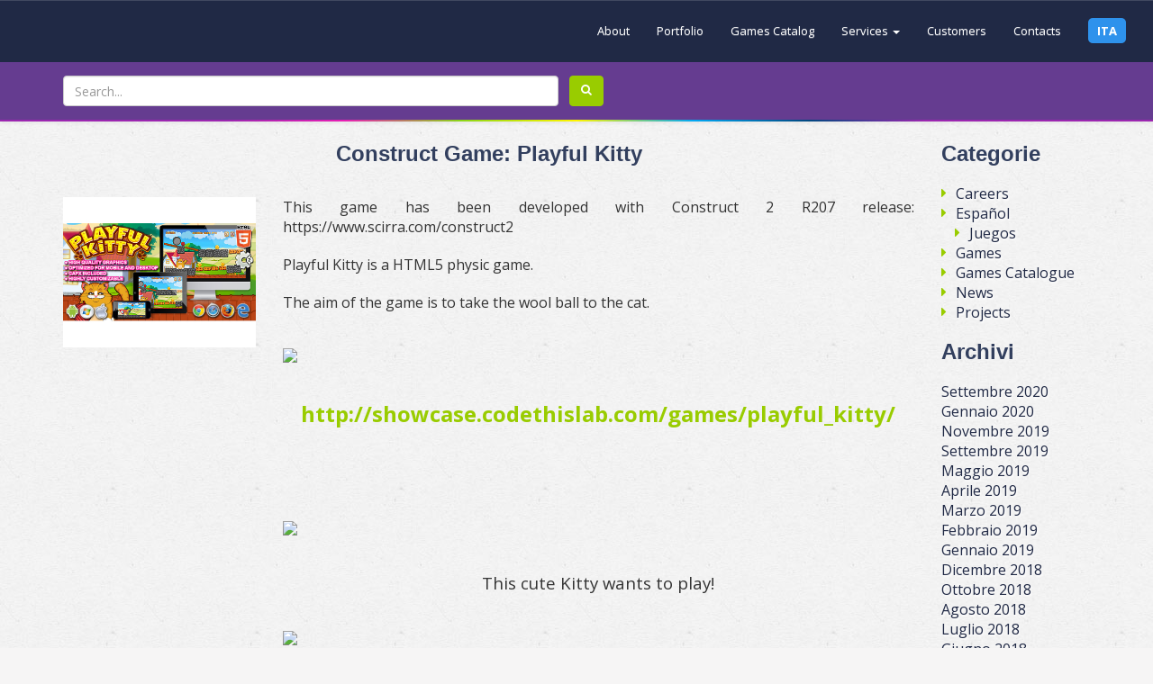

--- FILE ---
content_type: text/html; charset=UTF-8
request_url: https://codethislab.com/construct-game-playful-kitty/
body_size: 13242
content:


<!DOCTYPE html>
<html lang="it-IT">
    <head>
		<!-- iubenda policy -->
		
		<script type="text/javascript">
			var _iub = _iub || [];
			_iub.csConfiguration = {"askConsentAtCookiePolicyUpdate":true,"countryDetection":true,"enableFadp":true,"enableLgpd":true,"enableUspr":true,"floatingPreferencesButtonDisplay":"bottom-right","lang":"en","lgpdAppliesGlobally":false,"perPurposeConsent":true,"siteId":3426120,"whitelabel":false,"cookiePolicyId":27312588, "banner":{
				"acceptButtonDisplay":true,"closeButtonDisplay":false,"customizeButtonDisplay":true,"explicitWithdrawal":true,"listPurposes":true,"position":"float-top-center","rejectButtonDisplay":true,"showTitle":false }};
		</script>
		<script type="text/javascript" src="https://cs.iubenda.com/autoblocking/3426120.js"></script>
		<script type="text/javascript" src="//cdn.iubenda.com/cs/gpp/stub.js"></script>
		<script type="text/javascript" src="//cdn.iubenda.com/cs/iubenda_cs.js" charset="UTF-8" async></script>
		<meta name="google-adsense-account" content="ca-pub-7960514493563211">
        <meta charset="UTF-8" />
        <meta name="viewport" content="width=device-width, initial-scale=1, maximum-scale=1, user-scalable=no">
        <title>Construct Game: Playful Kitty - Code This Lab srl</title>
        <link rel="profile" href="https://gmpg.org/xfn/11" />
        <link rel="pingback" href="https://codethislab.com/xmlrpc.php" />
        		
        <link href='https://fonts.googleapis.com/css?family=Open+Sans:400,700' rel='stylesheet' type='text/css'>
     
        
        <!-- Bootstrap -->
        <link rel="stylesheet" href="https://codethislab.com/wp-content/themes/codethislab/css/bootstrap.min.css">
        <link rel="stylesheet" href="https://codethislab.com/wp-content/themes/codethislab/css/bootstrap-theme.min.css">
        <link rel="stylesheet" type="text/css" href="https://codethislab.com/wp-content/themes/codethislab/css/bootstrap-dialog.css">
        <link rel="stylesheet" type="text/css" href="https://codethislab.com/wp-content/themes/codethislab/css/reset.css">
        <link rel="stylesheet" href="https://codethislab.com/wp-content/themes/codethislab/css/ctl-utils.css" type="text/css" media="all"/>
        <link rel="stylesheet" href="https://codethislab.com/wp-content/themes/codethislab/css/custom.css" type="text/css" media="all"/>
        <link rel="stylesheet" href="https://codethislab.com/wp-content/themes/codethislab/css/animate.css" type="text/css" media="all">
        <link rel="stylesheet" href="//maxcdn.bootstrapcdn.com/font-awesome/4.3.0/css/font-awesome.min.css">

        <script src="https://codethislab.com/wp-content/themes/codethislab/js/jquery.min.js"></script>
        <script src="https://codethislab.com/wp-content/themes/codethislab/js/jquery.json.min.js"></script>
        <script src="https://codethislab.com/wp-content/themes/codethislab/js/jquery.transit.min.js"></script>
        <script src="https://codethislab.com/wp-content/themes/codethislab/js/jquery.base64.js"></script>
        <script src="https://codethislab.com/wp-content/themes/codethislab/js/bootstrap.min.js"></script>
        <script src="https://codethislab.com/wp-content/themes/codethislab/js/bootstrap-dialog.js"></script>
        <script src="https://codethislab.com/wp-content/themes/codethislab/js/iframeResizer.min.js"></script>
        <script src="https://codethislab.com/wp-content/themes/codethislab/js/ctl-lib.js"></script>

        <!-- HTML5 shim and Respond.js for IE8 support of HTML5 elements and media queries -->
        <!-- WARNING: Respond.js doesn't work if you view the page via file:// -->
        <!--[if lt IE 9]>
        <script src="https://codethislab.com/wp-content/themes/codethislab/js/html5shiv.min.js"></script>
        <script src="https://codethislab.com/wp-content/themes/codethislab/js/respond.min.js"></script>
        <![endif]-->


        <script src="https://codethislab.com/wp-content/themes/codethislab/js/common.js"></script>
		
		<!-- Google tag (gtag.js) -->
		<script async src="https://www.googletagmanager.com/gtag/js?id=G-S66PJHZYYK"></script>
		<script>
			window.dataLayer = window.dataLayer || [];
			function gtag(){dataLayer.push(arguments);}
			gtag('js', new Date());

			gtag('config', 'G-S66PJHZYYK');
		</script>
               
        
        <meta name='robots' content='index, follow, max-image-preview:large, max-snippet:-1, max-video-preview:-1' />
	<style>img:is([sizes="auto" i], [sizes^="auto," i]) { contain-intrinsic-size: 3000px 1500px }</style>
	
	<!-- This site is optimized with the Yoast SEO plugin v25.8 - https://yoast.com/wordpress/plugins/seo/ -->
	<link rel="canonical" href="https://codethislab.com/construct-game-playful-kitty/" />
	<meta name="author" content="admin" />
	<meta name="twitter:label1" content="Scritto da" />
	<meta name="twitter:data1" content="admin" />
	<meta name="twitter:label2" content="Tempo di lettura stimato" />
	<meta name="twitter:data2" content="1 minuto" />
	<script type="application/ld+json" class="yoast-schema-graph">{"@context":"https://schema.org","@graph":[{"@type":"WebPage","@id":"https://codethislab.com/construct-game-playful-kitty/","url":"https://codethislab.com/construct-game-playful-kitty/","name":"Construct Game: Playful Kitty - Code This Lab srl","isPartOf":{"@id":"https://codethislab.com/#website"},"primaryImageOfPage":{"@id":"https://codethislab.com/construct-game-playful-kitty/#primaryimage"},"image":{"@id":"https://codethislab.com/construct-game-playful-kitty/#primaryimage"},"thumbnailUrl":"https://codethislab.com/wp-content/uploads/2016/07/9f569031753329.Y3JvcCw0MDQsMzE2LDAsMA.jpg","datePublished":"2016-07-21T10:52:55+00:00","author":{"@id":"https://codethislab.com/#/schema/person/2ae3bae1ec5e75ab11586b8df79aaa30"},"breadcrumb":{"@id":"https://codethislab.com/construct-game-playful-kitty/#breadcrumb"},"inLanguage":"it-IT","potentialAction":[{"@type":"ReadAction","target":["https://codethislab.com/construct-game-playful-kitty/"]}]},{"@type":"ImageObject","inLanguage":"it-IT","@id":"https://codethislab.com/construct-game-playful-kitty/#primaryimage","url":"https://codethislab.com/wp-content/uploads/2016/07/9f569031753329.Y3JvcCw0MDQsMzE2LDAsMA.jpg","contentUrl":"https://codethislab.com/wp-content/uploads/2016/07/9f569031753329.Y3JvcCw0MDQsMzE2LDAsMA.jpg","width":404,"height":316},{"@type":"BreadcrumbList","@id":"https://codethislab.com/construct-game-playful-kitty/#breadcrumb","itemListElement":[{"@type":"ListItem","position":1,"name":"Home","item":"https://codethislab.com/"},{"@type":"ListItem","position":2,"name":"Construct Game: Playful Kitty"}]},{"@type":"WebSite","@id":"https://codethislab.com/#website","url":"https://codethislab.com/","name":"Code This Lab srl","description":"If you can imagine it, we can create it for you","potentialAction":[{"@type":"SearchAction","target":{"@type":"EntryPoint","urlTemplate":"https://codethislab.com/?s={search_term_string}"},"query-input":{"@type":"PropertyValueSpecification","valueRequired":true,"valueName":"search_term_string"}}],"inLanguage":"it-IT"},{"@type":"Person","@id":"https://codethislab.com/#/schema/person/2ae3bae1ec5e75ab11586b8df79aaa30","name":"admin","image":{"@type":"ImageObject","inLanguage":"it-IT","@id":"https://codethislab.com/#/schema/person/image/","url":"https://secure.gravatar.com/avatar/3601d3756e5d256e3ef59e45a6839c0afa797f9b8fdbe49c49db91540951b04b?s=96&d=mm&r=g","contentUrl":"https://secure.gravatar.com/avatar/3601d3756e5d256e3ef59e45a6839c0afa797f9b8fdbe49c49db91540951b04b?s=96&d=mm&r=g","caption":"admin"},"url":"https://codethislab.com/author/admin/"}]}</script>
	<!-- / Yoast SEO plugin. -->


<!-- Hubbub v.1.35.1 https://morehubbub.com/ -->
<meta property="og:locale" content="it_IT" />
<meta property="og:type" content="article" />
<meta property="og:title" content="Construct Game: Playful Kitty" />
<meta property="og:description" content="This game has been developed with Construct 2 R207 release: https://www.scirra.com/construct2 Playful Kitty is a HTML5 physic game. The aim of the game is to take the wool ball to the cat. http://showcase.codethislab.com/games/playful_kitty/ &nbsp; This" />
<meta property="og:url" content="https://codethislab.com/construct-game-playful-kitty/" />
<meta property="og:site_name" content="Code This Lab srl" />
<meta property="og:updated_time" content="2016-07-21T12:52:55+00:00" />
<meta property="article:published_time" content="2016-07-21T12:52:55+00:00" />
<meta property="article:modified_time" content="2016-07-21T12:52:55+00:00" />
<meta name="twitter:card" content="summary_large_image" />
<meta name="twitter:title" content="Construct Game: Playful Kitty" />
<meta name="twitter:description" content="This game has been developed with Construct 2 R207 release: https://www.scirra.com/construct2 Playful Kitty is a HTML5 physic game. The aim of the game is to take the wool ball to the cat. http://showcase.codethislab.com/games/playful_kitty/ &nbsp; This" />
<meta class="flipboard-article" content="This game has been developed with Construct 2 R207 release: https://www.scirra.com/construct2 Playful Kitty is a HTML5 physic game. The aim of the game is to take the wool ball to the cat. http://showcase.codethislab.com/games/playful_kitty/ &nbsp; This" />
<meta property="og:image" content="https://codethislab.com/wp-content/uploads/2016/07/9f569031753329.Y3JvcCw0MDQsMzE2LDAsMA.jpg" />
<meta name="twitter:image" content="https://codethislab.com/wp-content/uploads/2016/07/9f569031753329.Y3JvcCw0MDQsMzE2LDAsMA.jpg" />
<meta property="og:image:width" content="404" />
<meta property="og:image:height" content="316" />
<!-- Hubbub v.1.35.1 https://morehubbub.com/ -->
<link rel="alternate" type="application/rss+xml" title="Code This Lab srl &raquo; Construct Game: Playful Kitty Feed dei commenti" href="https://codethislab.com/construct-game-playful-kitty/feed/" />
<script type="text/javascript">
/* <![CDATA[ */
window._wpemojiSettings = {"baseUrl":"https:\/\/s.w.org\/images\/core\/emoji\/16.0.1\/72x72\/","ext":".png","svgUrl":"https:\/\/s.w.org\/images\/core\/emoji\/16.0.1\/svg\/","svgExt":".svg","source":{"concatemoji":"https:\/\/codethislab.com\/wp-includes\/js\/wp-emoji-release.min.js?ver=6.8.3"}};
/*! This file is auto-generated */
!function(s,n){var o,i,e;function c(e){try{var t={supportTests:e,timestamp:(new Date).valueOf()};sessionStorage.setItem(o,JSON.stringify(t))}catch(e){}}function p(e,t,n){e.clearRect(0,0,e.canvas.width,e.canvas.height),e.fillText(t,0,0);var t=new Uint32Array(e.getImageData(0,0,e.canvas.width,e.canvas.height).data),a=(e.clearRect(0,0,e.canvas.width,e.canvas.height),e.fillText(n,0,0),new Uint32Array(e.getImageData(0,0,e.canvas.width,e.canvas.height).data));return t.every(function(e,t){return e===a[t]})}function u(e,t){e.clearRect(0,0,e.canvas.width,e.canvas.height),e.fillText(t,0,0);for(var n=e.getImageData(16,16,1,1),a=0;a<n.data.length;a++)if(0!==n.data[a])return!1;return!0}function f(e,t,n,a){switch(t){case"flag":return n(e,"\ud83c\udff3\ufe0f\u200d\u26a7\ufe0f","\ud83c\udff3\ufe0f\u200b\u26a7\ufe0f")?!1:!n(e,"\ud83c\udde8\ud83c\uddf6","\ud83c\udde8\u200b\ud83c\uddf6")&&!n(e,"\ud83c\udff4\udb40\udc67\udb40\udc62\udb40\udc65\udb40\udc6e\udb40\udc67\udb40\udc7f","\ud83c\udff4\u200b\udb40\udc67\u200b\udb40\udc62\u200b\udb40\udc65\u200b\udb40\udc6e\u200b\udb40\udc67\u200b\udb40\udc7f");case"emoji":return!a(e,"\ud83e\udedf")}return!1}function g(e,t,n,a){var r="undefined"!=typeof WorkerGlobalScope&&self instanceof WorkerGlobalScope?new OffscreenCanvas(300,150):s.createElement("canvas"),o=r.getContext("2d",{willReadFrequently:!0}),i=(o.textBaseline="top",o.font="600 32px Arial",{});return e.forEach(function(e){i[e]=t(o,e,n,a)}),i}function t(e){var t=s.createElement("script");t.src=e,t.defer=!0,s.head.appendChild(t)}"undefined"!=typeof Promise&&(o="wpEmojiSettingsSupports",i=["flag","emoji"],n.supports={everything:!0,everythingExceptFlag:!0},e=new Promise(function(e){s.addEventListener("DOMContentLoaded",e,{once:!0})}),new Promise(function(t){var n=function(){try{var e=JSON.parse(sessionStorage.getItem(o));if("object"==typeof e&&"number"==typeof e.timestamp&&(new Date).valueOf()<e.timestamp+604800&&"object"==typeof e.supportTests)return e.supportTests}catch(e){}return null}();if(!n){if("undefined"!=typeof Worker&&"undefined"!=typeof OffscreenCanvas&&"undefined"!=typeof URL&&URL.createObjectURL&&"undefined"!=typeof Blob)try{var e="postMessage("+g.toString()+"("+[JSON.stringify(i),f.toString(),p.toString(),u.toString()].join(",")+"));",a=new Blob([e],{type:"text/javascript"}),r=new Worker(URL.createObjectURL(a),{name:"wpTestEmojiSupports"});return void(r.onmessage=function(e){c(n=e.data),r.terminate(),t(n)})}catch(e){}c(n=g(i,f,p,u))}t(n)}).then(function(e){for(var t in e)n.supports[t]=e[t],n.supports.everything=n.supports.everything&&n.supports[t],"flag"!==t&&(n.supports.everythingExceptFlag=n.supports.everythingExceptFlag&&n.supports[t]);n.supports.everythingExceptFlag=n.supports.everythingExceptFlag&&!n.supports.flag,n.DOMReady=!1,n.readyCallback=function(){n.DOMReady=!0}}).then(function(){return e}).then(function(){var e;n.supports.everything||(n.readyCallback(),(e=n.source||{}).concatemoji?t(e.concatemoji):e.wpemoji&&e.twemoji&&(t(e.twemoji),t(e.wpemoji)))}))}((window,document),window._wpemojiSettings);
/* ]]> */
</script>
<style id='wp-emoji-styles-inline-css' type='text/css'>

	img.wp-smiley, img.emoji {
		display: inline !important;
		border: none !important;
		box-shadow: none !important;
		height: 1em !important;
		width: 1em !important;
		margin: 0 0.07em !important;
		vertical-align: -0.1em !important;
		background: none !important;
		padding: 0 !important;
	}
</style>
<link rel='stylesheet' id='wp-block-library-css' href='https://codethislab.com/wp-includes/css/dist/block-library/style.min.css?ver=6.8.3' type='text/css' media='all' />
<style id='classic-theme-styles-inline-css' type='text/css'>
/*! This file is auto-generated */
.wp-block-button__link{color:#fff;background-color:#32373c;border-radius:9999px;box-shadow:none;text-decoration:none;padding:calc(.667em + 2px) calc(1.333em + 2px);font-size:1.125em}.wp-block-file__button{background:#32373c;color:#fff;text-decoration:none}
</style>
<style id='global-styles-inline-css' type='text/css'>
:root{--wp--preset--aspect-ratio--square: 1;--wp--preset--aspect-ratio--4-3: 4/3;--wp--preset--aspect-ratio--3-4: 3/4;--wp--preset--aspect-ratio--3-2: 3/2;--wp--preset--aspect-ratio--2-3: 2/3;--wp--preset--aspect-ratio--16-9: 16/9;--wp--preset--aspect-ratio--9-16: 9/16;--wp--preset--color--black: #000000;--wp--preset--color--cyan-bluish-gray: #abb8c3;--wp--preset--color--white: #ffffff;--wp--preset--color--pale-pink: #f78da7;--wp--preset--color--vivid-red: #cf2e2e;--wp--preset--color--luminous-vivid-orange: #ff6900;--wp--preset--color--luminous-vivid-amber: #fcb900;--wp--preset--color--light-green-cyan: #7bdcb5;--wp--preset--color--vivid-green-cyan: #00d084;--wp--preset--color--pale-cyan-blue: #8ed1fc;--wp--preset--color--vivid-cyan-blue: #0693e3;--wp--preset--color--vivid-purple: #9b51e0;--wp--preset--gradient--vivid-cyan-blue-to-vivid-purple: linear-gradient(135deg,rgba(6,147,227,1) 0%,rgb(155,81,224) 100%);--wp--preset--gradient--light-green-cyan-to-vivid-green-cyan: linear-gradient(135deg,rgb(122,220,180) 0%,rgb(0,208,130) 100%);--wp--preset--gradient--luminous-vivid-amber-to-luminous-vivid-orange: linear-gradient(135deg,rgba(252,185,0,1) 0%,rgba(255,105,0,1) 100%);--wp--preset--gradient--luminous-vivid-orange-to-vivid-red: linear-gradient(135deg,rgba(255,105,0,1) 0%,rgb(207,46,46) 100%);--wp--preset--gradient--very-light-gray-to-cyan-bluish-gray: linear-gradient(135deg,rgb(238,238,238) 0%,rgb(169,184,195) 100%);--wp--preset--gradient--cool-to-warm-spectrum: linear-gradient(135deg,rgb(74,234,220) 0%,rgb(151,120,209) 20%,rgb(207,42,186) 40%,rgb(238,44,130) 60%,rgb(251,105,98) 80%,rgb(254,248,76) 100%);--wp--preset--gradient--blush-light-purple: linear-gradient(135deg,rgb(255,206,236) 0%,rgb(152,150,240) 100%);--wp--preset--gradient--blush-bordeaux: linear-gradient(135deg,rgb(254,205,165) 0%,rgb(254,45,45) 50%,rgb(107,0,62) 100%);--wp--preset--gradient--luminous-dusk: linear-gradient(135deg,rgb(255,203,112) 0%,rgb(199,81,192) 50%,rgb(65,88,208) 100%);--wp--preset--gradient--pale-ocean: linear-gradient(135deg,rgb(255,245,203) 0%,rgb(182,227,212) 50%,rgb(51,167,181) 100%);--wp--preset--gradient--electric-grass: linear-gradient(135deg,rgb(202,248,128) 0%,rgb(113,206,126) 100%);--wp--preset--gradient--midnight: linear-gradient(135deg,rgb(2,3,129) 0%,rgb(40,116,252) 100%);--wp--preset--font-size--small: 13px;--wp--preset--font-size--medium: 20px;--wp--preset--font-size--large: 36px;--wp--preset--font-size--x-large: 42px;--wp--preset--spacing--20: 0.44rem;--wp--preset--spacing--30: 0.67rem;--wp--preset--spacing--40: 1rem;--wp--preset--spacing--50: 1.5rem;--wp--preset--spacing--60: 2.25rem;--wp--preset--spacing--70: 3.38rem;--wp--preset--spacing--80: 5.06rem;--wp--preset--shadow--natural: 6px 6px 9px rgba(0, 0, 0, 0.2);--wp--preset--shadow--deep: 12px 12px 50px rgba(0, 0, 0, 0.4);--wp--preset--shadow--sharp: 6px 6px 0px rgba(0, 0, 0, 0.2);--wp--preset--shadow--outlined: 6px 6px 0px -3px rgba(255, 255, 255, 1), 6px 6px rgba(0, 0, 0, 1);--wp--preset--shadow--crisp: 6px 6px 0px rgba(0, 0, 0, 1);}:where(.is-layout-flex){gap: 0.5em;}:where(.is-layout-grid){gap: 0.5em;}body .is-layout-flex{display: flex;}.is-layout-flex{flex-wrap: wrap;align-items: center;}.is-layout-flex > :is(*, div){margin: 0;}body .is-layout-grid{display: grid;}.is-layout-grid > :is(*, div){margin: 0;}:where(.wp-block-columns.is-layout-flex){gap: 2em;}:where(.wp-block-columns.is-layout-grid){gap: 2em;}:where(.wp-block-post-template.is-layout-flex){gap: 1.25em;}:where(.wp-block-post-template.is-layout-grid){gap: 1.25em;}.has-black-color{color: var(--wp--preset--color--black) !important;}.has-cyan-bluish-gray-color{color: var(--wp--preset--color--cyan-bluish-gray) !important;}.has-white-color{color: var(--wp--preset--color--white) !important;}.has-pale-pink-color{color: var(--wp--preset--color--pale-pink) !important;}.has-vivid-red-color{color: var(--wp--preset--color--vivid-red) !important;}.has-luminous-vivid-orange-color{color: var(--wp--preset--color--luminous-vivid-orange) !important;}.has-luminous-vivid-amber-color{color: var(--wp--preset--color--luminous-vivid-amber) !important;}.has-light-green-cyan-color{color: var(--wp--preset--color--light-green-cyan) !important;}.has-vivid-green-cyan-color{color: var(--wp--preset--color--vivid-green-cyan) !important;}.has-pale-cyan-blue-color{color: var(--wp--preset--color--pale-cyan-blue) !important;}.has-vivid-cyan-blue-color{color: var(--wp--preset--color--vivid-cyan-blue) !important;}.has-vivid-purple-color{color: var(--wp--preset--color--vivid-purple) !important;}.has-black-background-color{background-color: var(--wp--preset--color--black) !important;}.has-cyan-bluish-gray-background-color{background-color: var(--wp--preset--color--cyan-bluish-gray) !important;}.has-white-background-color{background-color: var(--wp--preset--color--white) !important;}.has-pale-pink-background-color{background-color: var(--wp--preset--color--pale-pink) !important;}.has-vivid-red-background-color{background-color: var(--wp--preset--color--vivid-red) !important;}.has-luminous-vivid-orange-background-color{background-color: var(--wp--preset--color--luminous-vivid-orange) !important;}.has-luminous-vivid-amber-background-color{background-color: var(--wp--preset--color--luminous-vivid-amber) !important;}.has-light-green-cyan-background-color{background-color: var(--wp--preset--color--light-green-cyan) !important;}.has-vivid-green-cyan-background-color{background-color: var(--wp--preset--color--vivid-green-cyan) !important;}.has-pale-cyan-blue-background-color{background-color: var(--wp--preset--color--pale-cyan-blue) !important;}.has-vivid-cyan-blue-background-color{background-color: var(--wp--preset--color--vivid-cyan-blue) !important;}.has-vivid-purple-background-color{background-color: var(--wp--preset--color--vivid-purple) !important;}.has-black-border-color{border-color: var(--wp--preset--color--black) !important;}.has-cyan-bluish-gray-border-color{border-color: var(--wp--preset--color--cyan-bluish-gray) !important;}.has-white-border-color{border-color: var(--wp--preset--color--white) !important;}.has-pale-pink-border-color{border-color: var(--wp--preset--color--pale-pink) !important;}.has-vivid-red-border-color{border-color: var(--wp--preset--color--vivid-red) !important;}.has-luminous-vivid-orange-border-color{border-color: var(--wp--preset--color--luminous-vivid-orange) !important;}.has-luminous-vivid-amber-border-color{border-color: var(--wp--preset--color--luminous-vivid-amber) !important;}.has-light-green-cyan-border-color{border-color: var(--wp--preset--color--light-green-cyan) !important;}.has-vivid-green-cyan-border-color{border-color: var(--wp--preset--color--vivid-green-cyan) !important;}.has-pale-cyan-blue-border-color{border-color: var(--wp--preset--color--pale-cyan-blue) !important;}.has-vivid-cyan-blue-border-color{border-color: var(--wp--preset--color--vivid-cyan-blue) !important;}.has-vivid-purple-border-color{border-color: var(--wp--preset--color--vivid-purple) !important;}.has-vivid-cyan-blue-to-vivid-purple-gradient-background{background: var(--wp--preset--gradient--vivid-cyan-blue-to-vivid-purple) !important;}.has-light-green-cyan-to-vivid-green-cyan-gradient-background{background: var(--wp--preset--gradient--light-green-cyan-to-vivid-green-cyan) !important;}.has-luminous-vivid-amber-to-luminous-vivid-orange-gradient-background{background: var(--wp--preset--gradient--luminous-vivid-amber-to-luminous-vivid-orange) !important;}.has-luminous-vivid-orange-to-vivid-red-gradient-background{background: var(--wp--preset--gradient--luminous-vivid-orange-to-vivid-red) !important;}.has-very-light-gray-to-cyan-bluish-gray-gradient-background{background: var(--wp--preset--gradient--very-light-gray-to-cyan-bluish-gray) !important;}.has-cool-to-warm-spectrum-gradient-background{background: var(--wp--preset--gradient--cool-to-warm-spectrum) !important;}.has-blush-light-purple-gradient-background{background: var(--wp--preset--gradient--blush-light-purple) !important;}.has-blush-bordeaux-gradient-background{background: var(--wp--preset--gradient--blush-bordeaux) !important;}.has-luminous-dusk-gradient-background{background: var(--wp--preset--gradient--luminous-dusk) !important;}.has-pale-ocean-gradient-background{background: var(--wp--preset--gradient--pale-ocean) !important;}.has-electric-grass-gradient-background{background: var(--wp--preset--gradient--electric-grass) !important;}.has-midnight-gradient-background{background: var(--wp--preset--gradient--midnight) !important;}.has-small-font-size{font-size: var(--wp--preset--font-size--small) !important;}.has-medium-font-size{font-size: var(--wp--preset--font-size--medium) !important;}.has-large-font-size{font-size: var(--wp--preset--font-size--large) !important;}.has-x-large-font-size{font-size: var(--wp--preset--font-size--x-large) !important;}
:where(.wp-block-post-template.is-layout-flex){gap: 1.25em;}:where(.wp-block-post-template.is-layout-grid){gap: 1.25em;}
:where(.wp-block-columns.is-layout-flex){gap: 2em;}:where(.wp-block-columns.is-layout-grid){gap: 2em;}
:root :where(.wp-block-pullquote){font-size: 1.5em;line-height: 1.6;}
</style>
<link rel='stylesheet' id='contact-form-7-css' href='https://codethislab.com/wp-content/plugins/contact-form-7/includes/css/styles.css?ver=6.1.1' type='text/css' media='all' />
<link rel='stylesheet' id='ctl-arcade-style-front-commons-css' href='https://codethislab.com/wp-content/plugins/ctl-arcade/css/commons.css?ver=6.8.3' type='text/css' media='all' />
<link rel='stylesheet' id='ctl-arcade-style-front-animation-css' href='https://codethislab.com/wp-content/plugins/ctl-arcade/css/animation.css?ver=6.8.3' type='text/css' media='all' />
<link rel='stylesheet' id='ctl-arcade-style-front-dingbats-css' href='https://codethislab.com/wp-content/plugins/ctl-arcade/css/ctl-arcade.css?ver=6.8.3' type='text/css' media='all' />
<link rel='stylesheet' id='ctl-behance-importer-commons-css' href='https://codethislab.com/wp-content/plugins/ctl-behance-importer/css/commons.css?ver=6.8.3' type='text/css' media='all' />
<link rel='stylesheet' id='ctl-behance-importer-front-css' href='https://codethislab.com/wp-content/plugins/ctl-behance-importer/css/front.css?ver=6.8.3' type='text/css' media='all' />
<link rel='stylesheet' id='ctl-behance-importer-animation-css' href='https://codethislab.com/wp-content/plugins/ctl-behance-importer/css/animation.css?ver=6.8.3' type='text/css' media='all' />
<link rel='stylesheet' id='ctl-behance-importer-dingbats-css' href='https://codethislab.com/wp-content/plugins/ctl-behance-importer/css/ctl-behance-importer-dingbats.css?ver=6.8.3' type='text/css' media='all' />
<link rel='stylesheet' id='ctl-tweaker-commons-css' href='https://codethislab.com/wp-content/plugins/ctl-tweaker/css/commons.css?ver=6.8.3' type='text/css' media='all' />
<link rel='stylesheet' id='ctl-tweaker-admin-icons-css' href='https://codethislab.com/wp-content/plugins/ctl-tweaker/css/ctl-tweaker.css?ver=6.8.3' type='text/css' media='all' />
<link rel='stylesheet' id='ctl-tweaker-front-css' href='https://codethislab.com/wp-content/plugins/ctl-tweaker/css/front.css?ver=6.8.3' type='text/css' media='all' />
<link rel='stylesheet' id='dpsp-frontend-style-pro-css' href='https://codethislab.com/wp-content/plugins/social-pug/assets/dist/style-frontend-pro.css?ver=1.35.1' type='text/css' media='all' />
<style id='dpsp-frontend-style-pro-inline-css' type='text/css'>

				@media screen and ( max-width : 720px ) {
					.dpsp-content-wrapper.dpsp-hide-on-mobile,
					.dpsp-share-text.dpsp-hide-on-mobile {
						display: none;
					}
					.dpsp-has-spacing .dpsp-networks-btns-wrapper li {
						margin:0 2% 10px 0;
					}
					.dpsp-network-btn.dpsp-has-label:not(.dpsp-has-count) {
						max-height: 40px;
						padding: 0;
						justify-content: center;
					}
					.dpsp-content-wrapper.dpsp-size-small .dpsp-network-btn.dpsp-has-label:not(.dpsp-has-count){
						max-height: 32px;
					}
					.dpsp-content-wrapper.dpsp-size-large .dpsp-network-btn.dpsp-has-label:not(.dpsp-has-count){
						max-height: 46px;
					}
				}
			
</style>
<link rel='stylesheet' id='font-awesome-css' href='https://codethislab.com/wp-content/plugins/popup-anything-on-click/assets/css/font-awesome.min.css?ver=2.8.8' type='text/css' media='all' />
<link rel='stylesheet' id='popupaoc-public-style-css' href='https://codethislab.com/wp-content/plugins/popup-anything-on-click/assets/css/popupaoc-public.css?ver=2.8.8' type='text/css' media='all' />
<script type="text/javascript" src="https://codethislab.com/wp-includes/js/jquery/jquery.min.js?ver=3.7.1" id="jquery-core-js"></script>
<script type="text/javascript" src="https://codethislab.com/wp-includes/js/jquery/jquery-migrate.min.js?ver=3.4.1" id="jquery-migrate-js"></script>
<script type="text/javascript" src="https://codethislab.com/wp-content/plugins/ctl-arcade/js/commons.js?ver=6.8.3" id="ctl-arcade-script-front-commons-js"></script>
<script type="text/javascript" src="https://codethislab.com/wp-content/plugins/ctl-arcade/js/front-main.js?ver=6.8.3" id="ctl-arcade-script-front-main-js"></script>
<script type="text/javascript" src="https://codethislab.com/wp-content/plugins/ctl-behance-importer/js/commons.js?ver=6.8.3" id="ctl-behance-importer-commons-js"></script>
<script type="text/javascript" id="ctl-behance-importer-front-js-extra">
/* <![CDATA[ */
var g_oBehanceImporterLocalization = {"Ooops! Something Went Wrong!":"Ooops! Qualcosa \u00e8 andato storto!","ajaxurl":"https:\/\/codethislab.com\/wp-admin\/admin-ajax.php"};
/* ]]> */
</script>
<script type="text/javascript" src="https://codethislab.com/wp-content/plugins/ctl-behance-importer/js/front.js?ver=6.8.3" id="ctl-behance-importer-front-js"></script>
<script type="text/javascript" src="https://codethislab.com/wp-content/plugins/ctl-tweaker/js/commons.js?ver=6.8.3" id="ctl-tweaker-commons-js"></script>
<script type="text/javascript" src="https://codethislab.com/wp-content/plugins/ctl-tweaker/js/front.js?ver=6.8.3" id="ctl-tweaker-front-js"></script>
<link rel="https://api.w.org/" href="https://codethislab.com/wp-json/" /><link rel="alternate" title="JSON" type="application/json" href="https://codethislab.com/wp-json/wp/v2/posts/2413" /><link rel="EditURI" type="application/rsd+xml" title="RSD" href="https://codethislab.com/xmlrpc.php?rsd" />
<meta name="generator" content="WordPress 6.8.3" />
<link rel='shortlink' href='https://codethislab.com/?p=2413' />
<link rel="alternate" title="oEmbed (JSON)" type="application/json+oembed" href="https://codethislab.com/wp-json/oembed/1.0/embed?url=https%3A%2F%2Fcodethislab.com%2Fconstruct-game-playful-kitty%2F" />
<link rel="alternate" title="oEmbed (XML)" type="text/xml+oembed" href="https://codethislab.com/wp-json/oembed/1.0/embed?url=https%3A%2F%2Fcodethislab.com%2Fconstruct-game-playful-kitty%2F&#038;format=xml" />

<script>
 var g_szCtlArcadeAjax = 'https://codethislab.com/wp-content/plugins/ctl-arcade/front/ajax.php';
 var g_szCtlArcadeColor = 'green';
</script>


<style type="text/css">
.ctl-behance-importer-gallery-layout{
	margin: -15px;
}
.ctl-behance-importer-gallery-item-container{
	margin: 15px;
}
.ctl-behance-importer-gallery-wrapper h2{
	margin-left: 15px;
margin-right: 15px;
}
.ctl-behance-importer-gallery-item-hover{
	background-color:#000000;
}
.ctl-behance-importer-gallery-item-container:hover > .ctl-behance-importer-gallery-item-hover{
	opacity: 0.4;
}
</style>

<style id='ctl-tweaker-style'>.banner-catalog p{
    
    max-width: 50%;
    float: left;
    padding: 5px;
    margin-bottom: 0px;
}

.banner-catalog img,
.banner-catalog a{
    margin-bottom: 0px;    
}

.banner-catalog:before,
.banner-catalog:after{
    content: "";
    clear: both;
}

.banner-catalog{
    margin-bottom: 20px;
    display: table;
}</style>
<meta name="hubbub-info" description="Hubbub 1.35.1"><link rel="icon" href="https://codethislab.com/wp-content/uploads/2022/09/cropped-square-logo-with-bg-32x32.png" sizes="32x32" />
<link rel="icon" href="https://codethislab.com/wp-content/uploads/2022/09/cropped-square-logo-with-bg-192x192.png" sizes="192x192" />
<link rel="apple-touch-icon" href="https://codethislab.com/wp-content/uploads/2022/09/cropped-square-logo-with-bg-180x180.png" />
<meta name="msapplication-TileImage" content="https://codethislab.com/wp-content/uploads/2022/09/cropped-square-logo-with-bg-270x270.png" />
		<style type="text/css" id="wp-custom-css">
			.header-menu-style strong{
	background-color: #2E92EC;
	border-radius: 5px;
	padding: 5px 10px 5px 10px;
}
.header-menu-style strong:hover{
	background-color: #065195;
}


.nv-class-custom{
		background-color: #202945;
		border-bottom: 2px solid;
    border-image: linear-gradient(to right,#9c27b0 20%,#e91eb4 30%,#8cd618 40%,#fff500 50%,#03a9f4 60%,#024881 70%,#9c27b0 80%) 5;
}

.logo-top-bar{
		background-image:url(https://boring-brown.195-231-16-91.plesk.page/wp-content/uploads/2022/09/white-logo-payoff.png);
		width: 198px;
    height: 40px;
    margin-top: 10px;
}

@media (max-width: 768px){
	.logo-top-bar{
		width: 165px;
    height: 33px;
    margin-top: 5px;
		margin-left: 10px;
	}
}

.navbar-default .navbar-toggle {
		border-color: #fff!important;
}

.navbar-default .navbar-toggle:hover, .navbar-default .navbar-toggle:focus {
    background-color: #202945;
}

.navbar-default .navbar-toggle .icon-bar{
		background-color: #fff!important;
	}

footer {
		background-color: #323F5E;
		border-top: 0;
}

.copyright{
		border-top: 2px solid;
		border-image: linear-gradient(to right,#9c27b0 20%,#e91eb4 30%,#8cd618 40%,#fff500 50%,#03a9f4 60%,#024881 70%,#9c27b0 80%) 5;
}

h1, h2, h3, h4, h5, h6{
	text-shadow: none;
}

h1, h2{
	font-weight: 800;
	font-size: 24px;
}

h1, h2, h3{
		color: #323F5E;
}

.search-bar-section{
	box-shadow: none;
	background-color:#653C90; 
}

#sidebar a{
	color: #202945;
	box-shadow: none;
}

.carousel-indicators{
	bottom: 70px!important;
}

@media (max-width: 1199.98px) { .carousel-indicators{
	bottom: 40px!important;
	}
}

@media (max-width: 767.98px) { .carousel-indicators{
	bottom: 20px!important;
	}
}		</style>
						<style type="text/css" id="c4wp-checkout-css">
					.woocommerce-checkout .c4wp_captcha_field {
						margin-bottom: 10px;
						margin-top: 15px;
						position: relative;
						display: inline-block;
					}
				</style>
							<style type="text/css" id="c4wp-v3-lp-form-css">
				.login #login, .login #lostpasswordform {
					min-width: 350px !important;
				}
				.wpforms-field-c4wp iframe {
					width: 100% !important;
				}
			</style>
			    </head>
    
    <body data-rsssl=1>    
    
<div id="fb-root"></div>
<script>(function(d, s, id) {
  var js, fjs = d.getElementsByTagName(s)[0];
  if (d.getElementById(id)) return;
  js = d.createElement(s); js.id = id;
  js.src = "//connect.facebook.net/it_IT/sdk.js#xfbml=1&version=v2.6&appId=359433890888090";
  fjs.parentNode.insertBefore(js, fjs);
}(document, 'script', 'facebook-jssdk'));</script>
 
<!------------------------------------------------ NAVBAR --------------------------------------------------------->
<nav class="navbar navbar-default nv-class-custom navbar-fixed-top">

    <div class="container-fluid">

        <!-- Brand and toggle get grouped for better mobile display -->
        <div class="navbar-header">
            <button type="button" class="navbar-toggle collapsed"
                    data-toggle="collapse" data-target="#navbar-collapse-1">
                <span class="sr-only">Toggle navigation</span>
                <span class="icon-bar"></span>
                <span class="icon-bar"></span>
                <span class="icon-bar"></span>
            </button>
            <a class="navbar-brand" href="https://codethislab.com"><div class="logo-top-bar"></div></a>
        </div>

        <!-- Collect the nav links, forms, and other content for toggling -->
        <div class="collapse navbar-collapse" id="navbar-collapse-1">
            <ul class="nav navbar-nav ">
                <li><a href="https://codethislab.com/about/">About</a></li>
                      
                <li><a href="https://codethislab.com/portfolio/">Portfolio</a></li>
                
                <li><a href="https://codethislab.com/games-catalog/">Games Catalog</a></li>                
                <li class="dropdown">
                    <a href="" class="dropdown-toggle" data-toggle="dropdown"
                       role="button" aria-expanded="false">Services<span class="caret"></span></a>
                       
                       
                       
                    <ul class="dropdown-menu" role="menu">
                        <li><a href="https://codethislab.com/service-api-creation/">Api Creation</a></li>
                        <li><a href="https://codethislab.com/service-api-management/">Api Management</a></li>
                        
                        <li><a href="https://codethislab.com/service-web/">Web Sites</a></li>
                        <li><a href="https://codethislab.com/service-ecommerce/">E-Commerce</a></li>
                        <li><a href="https://codethislab.com/service-mktg/">Marketing</a></li>
                        <li><a href="https://codethislab.com/service-cms/">Content Management Systems</a></li>

                        <li><a href="https://codethislab.com/service-games/">Games</a></li>
                        <li><a href="https://codethislab.com/service-3d/">3D Graphics</a></li>
                        <li><a href="https://codethislab.com/service-contests/">Contests</a></li>
                        <li><a href="https://codethislab.com/service-fb/">Facebook Apps</a></li>
                    </ul>
                </li>
                <li><a href="https://codethislab.com/customers/">Customers</a></li>
                <li><a href="https://codethislab.com/contacts/">Contacts</a></li>
				<li><a class="header-menu-style" href="https://codethislab.it/"><strong>ITA</strong></a></li>
                
                <!--
                <li class="flags"><a class="ctl-inline-block" href="https://codethislab.com/construct-game-playful-kitty/?l=it"><div class="flag it-flag"></div></a>
                    <a class="ctl-inline-block" href="https://codethislab.com/construct-game-playful-kitty/?l=en"><div class="flag en-flag"></div></a>
                </li>
                -->
            </ul>
        </div><!-- /.navbar-collapse -->
    </div>
    
    

<div class="search-bar-section">
<div class="container">
    <div class="row">
        <div class="col-xs-12">
           
            <form role="search" method="get" id="searchform"
                class="searchform" action="https://codethislab.com/">

                <div class="form-group">
                    <div class="search-input-wrapper">
                        <input type="text" placeholder="Search..." class="form-control" value="" name="s" id="s" />           
                        <button type="submit" class="cart-button" id="searchsubmit">
                            <i class="fa fa-search" aria-hidden="true"></i>
                        </button>    
                    </div>
                </div>
            </form>            
            
            
        </div>
    </div>    
</div>
</div>


</nav>

<div style="padding-top: 64px;">

</div>
<div class="container padding-row">
    <div class="row">

        <div class="col-xs-12 col-sm-10">


                                    
            
            <div class="row">                
                <h1>Construct Game: Playful Kitty</h1>

                <div class="col-sm-12 col-md-3 block-margin"><img class="img-responsive" src="https://codethislab.com/wp-content/uploads/2016/07/9f569031753329.Y3JvcCw0MDQsMzE2LDAsMA.jpg"/></div><div class="col-sm-12 col-md-9 block-margin project-desc">
<p>This game has been developed with Construct 2 R207 release: https://www.scirra.com/construct2</p>
<p>Playful Kitty is a HTML5 physic game.</p>
<p>The aim of the game is to take the wool ball to the cat.</p>
<div class="ctl-behance-importer-spacer"></div>
<p><img decoding="async" class="aligncenter" src="https://boring-brown.195-231-16-91.plesk.page/wp-content/uploads/2016/07/c4969431753329.565f15754684f.jpg" /></p>
<div class="ctl-behance-importer-spacer"></div>
<p style="text-align: center;"><span style="font-size: 18pt;"><a href="http://showcase.codethislab.com/games/playful_kitty/" target="_blank">http://showcase.codethislab.com/games/playful_kitty/</a></span></p>
<div class="ctl-behance-importer-spacer"></div>
<p>&nbsp;</p>
<div class="ctl-behance-importer-spacer"></div>
<p><img decoding="async" src="https://boring-brown.195-231-16-91.plesk.page/wp-content/uploads/2016/07/1fe6c731753329.565f157547e9f.jpg" /></p>
<div class="ctl-behance-importer-spacer"></div>
<p style="text-align: center;"><span style="font-size: 14pt;">This cute Kitty wants to play!</span></p>
<div class="ctl-behance-importer-spacer"></div>
<p><img decoding="async" class="aligncenter" src="https://boring-brown.195-231-16-91.plesk.page/wp-content/uploads/2016/07/bc82c131753329.565f1575495f3.jpg" /></p>
<div class="ctl-behance-importer-spacer"></div>
<p style="text-align: center;"><span style="font-size: 14pt;">Take the wool ball to the cat to pass the level</span></p>
<div class="ctl-behance-importer-spacer"></div>
<p><img decoding="async" src="https://boring-brown.195-231-16-91.plesk.page/wp-content/uploads/2016/07/d1608531753329.565f15754ad0a.jpg" /></p>
<div class="ctl-behance-importer-spacer"></div>
<p style="text-align: center;"><span style="font-size: 14pt;"><a href="http://codecanyon.net/item/playful-kitty-html5-construct-game/13731155?ref=codethislab" target="_blank">http://codecanyon.net/item/playful-kitty-html5-construct-game/13731155?ref=codethislab</a></span></p>
<div id="dpsp-content-bottom" class="dpsp-content-wrapper dpsp-shape-rounded dpsp-size-medium dpsp-has-spacing dpsp-no-labels dpsp-no-labels-mobile dpsp-show-on-mobile dpsp-button-style-1" style="min-height:40px;position:relative">
	<ul class="dpsp-networks-btns-wrapper dpsp-networks-btns-share dpsp-networks-btns-content dpsp-column-auto " style="padding:0;margin:0;list-style-type:none">
<li class="dpsp-network-list-item dpsp-network-list-item-facebook" style="float:left">
	<a rel="nofollow noopener" href="https://www.facebook.com/sharer/sharer.php?u=https%3A%2F%2Fcodethislab.com%2Fconstruct-game-playful-kitty%2F&#038;t=Construct%20Game%3A%20Playful%20Kitty" class="dpsp-network-btn dpsp-facebook dpsp-no-label dpsp-first dpsp-has-label-mobile" target="_blank" aria-label="Share on Facebook" title="Share on Facebook" style="font-size:14px;padding:0rem;max-height:40px" >	<span class="dpsp-network-icon "><span class="dpsp-network-icon-inner" ><svg version="1.1" xmlns="http://www.w3.org/2000/svg" width="32" height="32" viewBox="0 0 18 32"><path d="M17.12 0.224v4.704h-2.784q-1.536 0-2.080 0.64t-0.544 1.92v3.392h5.248l-0.704 5.28h-4.544v13.568h-5.472v-13.568h-4.544v-5.28h4.544v-3.904q0-3.328 1.856-5.152t4.96-1.824q2.624 0 4.064 0.224z"></path></svg></span></span>
	</a></li>

<li class="dpsp-network-list-item dpsp-network-list-item-x" style="float:left">
	<a rel="nofollow noopener" href="https://x.com/intent/tweet?text=Construct%20Game%3A%20Playful%20Kitty&#038;url=https%3A%2F%2Fcodethislab.com%2Fconstruct-game-playful-kitty%2F" class="dpsp-network-btn dpsp-x dpsp-no-label dpsp-has-label-mobile" target="_blank" aria-label="Share on X" title="Share on X" style="font-size:14px;padding:0rem;max-height:40px" >	<span class="dpsp-network-icon "><span class="dpsp-network-icon-inner" ><svg version="1.1" xmlns="http://www.w3.org/2000/svg" width="32" height="32" viewBox="0 0 32 30"><path d="M30.3 29.7L18.5 12.4l0 0L29.2 0h-3.6l-8.7 10.1L10 0H0.6l11.1 16.1l0 0L0 29.7h3.6l9.7-11.2L21 29.7H30.3z M8.6 2.7 L25.2 27h-2.8L5.7 2.7H8.6z"></path></svg></span></span>
	</a></li>

<li class="dpsp-network-list-item dpsp-network-list-item-pinterest" style="float:left">
	<button rel="nofollow noopener" data-href="#" class="dpsp-network-btn dpsp-pinterest dpsp-no-label dpsp-last dpsp-has-label-mobile" target="_blank" aria-label="Save to Pinterest" title="Save to Pinterest" style="font-size:14px;padding:0rem;max-height:40px" >	<span class="dpsp-network-icon "><span class="dpsp-network-icon-inner" ><svg version="1.1" xmlns="http://www.w3.org/2000/svg" width="32" height="32" viewBox="0 0 23 32"><path d="M0 10.656q0-1.92 0.672-3.616t1.856-2.976 2.72-2.208 3.296-1.408 3.616-0.448q2.816 0 5.248 1.184t3.936 3.456 1.504 5.12q0 1.728-0.32 3.36t-1.088 3.168-1.792 2.656-2.56 1.856-3.392 0.672q-1.216 0-2.4-0.576t-1.728-1.568q-0.16 0.704-0.48 2.016t-0.448 1.696-0.352 1.28-0.48 1.248-0.544 1.12-0.832 1.408-1.12 1.536l-0.224 0.096-0.16-0.192q-0.288-2.816-0.288-3.36 0-1.632 0.384-3.68t1.184-5.152 0.928-3.616q-0.576-1.152-0.576-3.008 0-1.504 0.928-2.784t2.368-1.312q1.088 0 1.696 0.736t0.608 1.824q0 1.184-0.768 3.392t-0.8 3.36q0 1.12 0.8 1.856t1.952 0.736q0.992 0 1.824-0.448t1.408-1.216 0.992-1.696 0.672-1.952 0.352-1.984 0.128-1.792q0-3.072-1.952-4.8t-5.12-1.728q-3.552 0-5.952 2.304t-2.4 5.856q0 0.8 0.224 1.536t0.48 1.152 0.48 0.832 0.224 0.544q0 0.48-0.256 1.28t-0.672 0.8q-0.032 0-0.288-0.032-0.928-0.288-1.632-0.992t-1.088-1.696-0.576-1.92-0.192-1.92z"></path></svg></span></span>
	</button></li>
</ul></div>
</div>                

                
            </div>
            
                        
        </div>    
        <div class="col-xs-4 col-sm-2">
            <div id="sidebar">
<h2 >Categorie</h2>
<ul >
	<li class="cat-item cat-item-3"><i class="fa fa-caret-right"></i><a href="https://codethislab.com/category/careers/">Careers</a>
</li>
	<li class="cat-item cat-item-4"><i class="fa fa-caret-right"></i><a href="https://codethislab.com/category/espanol/">Español</a>
<ul class='children'>
	<li class="cat-item cat-item-5"><i class="fa fa-caret-right"></i><a href="https://codethislab.com/category/espanol/juegos/">Juegos</a>
</li>
</ul>
</li>
	<li class="cat-item cat-item-34"><i class="fa fa-caret-right"></i><a href="https://codethislab.com/category/games/">Games</a>
</li>
	<li class="cat-item cat-item-35"><i class="fa fa-caret-right"></i><a href="https://codethislab.com/category/game-catalogue/">Games Catalogue</a>
</li>
	<li class="cat-item cat-item-1"><i class="fa fa-caret-right"></i><a href="https://codethislab.com/category/news/">News</a>
</li>
	<li class="cat-item cat-item-2"><i class="fa fa-caret-right"></i><a href="https://codethislab.com/category/projects/">Projects</a>
</li>
</ul>
<h2 >Archivi</h2>
<ul >
	<li><a href='https://codethislab.com/2020/09/'>Settembre 2020</a></li>
	<li><a href='https://codethislab.com/2020/01/'>Gennaio 2020</a></li>
	<li><a href='https://codethislab.com/2019/11/'>Novembre 2019</a></li>
	<li><a href='https://codethislab.com/2019/09/'>Settembre 2019</a></li>
	<li><a href='https://codethislab.com/2019/05/'>Maggio 2019</a></li>
	<li><a href='https://codethislab.com/2019/04/'>Aprile 2019</a></li>
	<li><a href='https://codethislab.com/2019/03/'>Marzo 2019</a></li>
	<li><a href='https://codethislab.com/2019/02/'>Febbraio 2019</a></li>
	<li><a href='https://codethislab.com/2019/01/'>Gennaio 2019</a></li>
	<li><a href='https://codethislab.com/2018/12/'>Dicembre 2018</a></li>
	<li><a href='https://codethislab.com/2018/10/'>Ottobre 2018</a></li>
	<li><a href='https://codethislab.com/2018/08/'>Agosto 2018</a></li>
	<li><a href='https://codethislab.com/2018/07/'>Luglio 2018</a></li>
	<li><a href='https://codethislab.com/2018/06/'>Giugno 2018</a></li>
	<li><a href='https://codethislab.com/2018/04/'>Aprile 2018</a></li>
	<li><a href='https://codethislab.com/2018/01/'>Gennaio 2018</a></li>
	<li><a href='https://codethislab.com/2017/12/'>Dicembre 2017</a></li>
	<li><a href='https://codethislab.com/2017/11/'>Novembre 2017</a></li>
	<li><a href='https://codethislab.com/2017/10/'>Ottobre 2017</a></li>
	<li><a href='https://codethislab.com/2017/09/'>Settembre 2017</a></li>
	<li><a href='https://codethislab.com/2017/08/'>Agosto 2017</a></li>
	<li><a href='https://codethislab.com/2017/07/'>Luglio 2017</a></li>
	<li><a href='https://codethislab.com/2017/05/'>Maggio 2017</a></li>
	<li><a href='https://codethislab.com/2017/02/'>Febbraio 2017</a></li>
	<li><a href='https://codethislab.com/2016/12/'>Dicembre 2016</a></li>
	<li><a href='https://codethislab.com/2016/11/'>Novembre 2016</a></li>
	<li><a href='https://codethislab.com/2016/10/'>Ottobre 2016</a></li>
	<li><a href='https://codethislab.com/2016/09/'>Settembre 2016</a></li>
	<li><a href='https://codethislab.com/2016/08/'>Agosto 2016</a></li>
	<li><a href='https://codethislab.com/2016/07/'>Luglio 2016</a></li>
</ul>
</div>        </div>  
        

    </div>
</div>


<!---------------------------------------------- FOOTER ----------------------------------------------------------->
<footer>
    <div class="container">
        <div class="row">

            <div class="col-xs-6">
                <div class="row">
                    <div class="col-sm-12 col-md-6 footer-block">
                        <h2>Code This Lab srl</h2>
                        <ul>
                            <li><i class="fa fa-caret-right"></i><a href="https://codethislab.com">Home</a></li>
                            <li><i class="fa fa-caret-right"></i><a href="https://codethislab.com/about/">About</a></li>
                            <li><i class="fa fa-caret-right"></i><a href="https://codethislab.com/category/news/">News</a></li>
                            <li><i class="fa fa-caret-right"></i><a href="https://codethislab.com/portfolio/">Portfolio</a></li>
                            <li><i class="fa fa-caret-right"></i><a href="https://codethislab.com/customers/">Customers</a></li>
                            <li><i class="fa fa-caret-right"></i><a href="https://codethislab.com/contacts/">Contacts</a></li>
							<li><i class="fa fa-caret-right"></i><a href="https://www.iubenda.com/privacy-policy/27312588" target="_blank" title="Privacy Policy">Privacy Policy</a></li>
                        </ul>


                    </div>

                    <div class="col-sm-12 col-md-6 footer-block">
                        <h2>Services</h2>
                        <ul>
                            <li><i class="fa fa-caret-right"></i><a href="https://codethislab.com/service-web/">Web Sites</a></li>
                            <li><i class="fa fa-caret-right"></i><a href="https://codethislab.com/service-ecommerce/">E-Commerce</a></li>
                            <li><i class="fa fa-caret-right"></i><a href="https://codethislab.com/service-mktg/">Marketing</a></li>
                            <li><i class="fa fa-caret-right"></i><a href="https://codethislab.com/service-cms/">Content Management Systems</a></li>
                            <li><i class="fa fa-caret-right"></i><a href="https://codethislab.com/service-games/">Games</a></li>
                            <li><i class="fa fa-caret-right"></i><a href="https://codethislab.com/service-3d/">3D Graphics</a></li>
                            <li><i class="fa fa-caret-right"></i><a href="https://codethislab.com/service-contests/">Contests</a></li>
                            <li><i class="fa fa-caret-right"></i><a href="https://codethislab.com/service-fb/">Facebook Apps</a></li>
                        </ul>
                        

                        
                    </div>

                </div>


            </div>


            <div class="col-xs-6">
                <div class="row">
                    <div class="col-sm-12 col-md-6 footer-block">

                        <h2>Contacts</h2>
                        <ul class="footer-li-with-icon">
                            <li><i class="fa fa-home"></i>(Registered Office)<br>Via Pittore, 127<br>San Giorgio a Cremano (NA) 80046</li>
                            <li><i class="fa fa-home"></i>(Operational Headquarters)<br>Via Don Luigi Sturzo, 104/M<br>Volla (NA) 80040</li>
                            <li><i class="fa fa-phone"></i>(+39) 340 073 3325</li>
                            <li><i class="fa fa-clock-o"></i>Lun-Ven 9:30 18:30</li>
                            <li><i class="fa fa-skype"></i>codethislab</li>
                            <li><a href="mailto:info@codethislab.com"><i class="fa fa-envelope-o"></i>info@codethislab.com</a></li>
						</ul>
                    </div>
                    <div class="col-sm-12 col-md-6 footer-block">

                        <h2>Utilities</h2>
                        <ul>
							
                            <li><a target="_blank" href="https://www.facebook.com/codethislab.srl"><i class="fa fa-facebook"></i>Facebook</a></li>
                            
                            <li><a target="_blank" href="https://twitter.com/codethislab"><i class="fa fa-twitter"></i>Twitter</a></li>
                            
                            <li><a target="_blank" href="https://www.behance.net/codethislab"><i class="fa
                    fa-behance"></i>Behance</a></li>
                            
                            <li><a target="_blank" href="https://www.youtube.com/user/codethislab"><i class="fa
                    fa-youtube"></i>Youtube</a></li>                            
      
                        </ul>
						<br>
						<ul>
                            <li><i class="fa fa-caret-right"></i><a href="https://codethislab.com/category/careers/">Careers</a></li>
                            <li><i class="fa fa-caret-right"></i><a href="https://codethislab.com/wp-admin/">Admin</a></li>                 
	
                        </ul>						
						
                    </div>
                </div>
            </div>

        </div>

        <div class="row">
            <div class="col-xs-12 col-sm-12 col-md-12 col-lg-12">
                <p class="copyright">
                    <span>Copyright © Code This Lab srl 2009-2026</span>
                    <span>VAT IT06367951214 - REA NA810739</span>
                    <span>cap soc. €16'000,00 i.v.</span>
                    <a target="_blank" href="https://www.codethislab.com">www.codethislab.com</a>
                </p>
            </div>
        </div>

    </div>
</footer>

<a href="#" class="back-to-top">
    <span class="glyphicon glyphicon-circle-arrow-up" aria-hidden="true"></span>
</a>



<!--
<script>
    (function(i,s,o,g,r,a,m){i['GoogleAnalyticsObject']=r;i[r]=i[r]||function(){
        (i[r].q=i[r].q||[]).push(arguments)},i[r].l=1*new Date();a=s.createElement(o),
        m=s.getElementsByTagName(o)[0];a.async=1;a.src=g;m.parentNode.insertBefore(a,m)
    })(window,document,'script','//www.google-analytics.com/analytics.js','ga');

    ga('create', 'UA-4469845-4', 'auto');
    ga('set', 'anonymizeIp', true);
    ga('send', 'pageview');

</script>
-->

<script type="speculationrules">
{"prefetch":[{"source":"document","where":{"and":[{"href_matches":"\/*"},{"not":{"href_matches":["\/wp-*.php","\/wp-admin\/*","\/wp-content\/uploads\/*","\/wp-content\/*","\/wp-content\/plugins\/*","\/wp-content\/themes\/codethislab\/*","\/*\\?(.+)"]}},{"not":{"selector_matches":"a[rel~=\"nofollow\"]"}},{"not":{"selector_matches":".no-prefetch, .no-prefetch a"}}]},"eagerness":"conservative"}]}
</script>
<div id="mv-grow-data" data-settings='{&quot;general&quot;:{&quot;contentSelector&quot;:false,&quot;show_count&quot;:{&quot;content&quot;:false,&quot;sidebar&quot;:false},&quot;isTrellis&quot;:false,&quot;license_last4&quot;:&quot;&quot;},&quot;post&quot;:{&quot;ID&quot;:2413,&quot;categories&quot;:[{&quot;ID&quot;:2}]},&quot;shareCounts&quot;:{&quot;google-plus&quot;:0,&quot;pinterest&quot;:0,&quot;facebook&quot;:0},&quot;shouldRun&quot;:true,&quot;buttonSVG&quot;:{&quot;share&quot;:{&quot;height&quot;:32,&quot;width&quot;:26,&quot;paths&quot;:[&quot;M20.8 20.8q1.984 0 3.392 1.376t1.408 3.424q0 1.984-1.408 3.392t-3.392 1.408-3.392-1.408-1.408-3.392q0-0.192 0.032-0.448t0.032-0.384l-8.32-4.992q-1.344 1.024-2.944 1.024-1.984 0-3.392-1.408t-1.408-3.392 1.408-3.392 3.392-1.408q1.728 0 2.944 0.96l8.32-4.992q0-0.128-0.032-0.384t-0.032-0.384q0-1.984 1.408-3.392t3.392-1.408 3.392 1.376 1.408 3.424q0 1.984-1.408 3.392t-3.392 1.408q-1.664 0-2.88-1.024l-8.384 4.992q0.064 0.256 0.064 0.832 0 0.512-0.064 0.768l8.384 4.992q1.152-0.96 2.88-0.96z&quot;]},&quot;facebook&quot;:{&quot;height&quot;:32,&quot;width&quot;:18,&quot;paths&quot;:[&quot;M17.12 0.224v4.704h-2.784q-1.536 0-2.080 0.64t-0.544 1.92v3.392h5.248l-0.704 5.28h-4.544v13.568h-5.472v-13.568h-4.544v-5.28h4.544v-3.904q0-3.328 1.856-5.152t4.96-1.824q2.624 0 4.064 0.224z&quot;]},&quot;twitter&quot;:{&quot;height&quot;:30,&quot;width&quot;:32,&quot;paths&quot;:[&quot;M30.3 29.7L18.5 12.4l0 0L29.2 0h-3.6l-8.7 10.1L10 0H0.6l11.1 16.1l0 0L0 29.7h3.6l9.7-11.2L21 29.7H30.3z M8.6 2.7 L25.2 27h-2.8L5.7 2.7H8.6z&quot;]},&quot;pinterest&quot;:{&quot;height&quot;:32,&quot;width&quot;:23,&quot;paths&quot;:[&quot;M0 10.656q0-1.92 0.672-3.616t1.856-2.976 2.72-2.208 3.296-1.408 3.616-0.448q2.816 0 5.248 1.184t3.936 3.456 1.504 5.12q0 1.728-0.32 3.36t-1.088 3.168-1.792 2.656-2.56 1.856-3.392 0.672q-1.216 0-2.4-0.576t-1.728-1.568q-0.16 0.704-0.48 2.016t-0.448 1.696-0.352 1.28-0.48 1.248-0.544 1.12-0.832 1.408-1.12 1.536l-0.224 0.096-0.16-0.192q-0.288-2.816-0.288-3.36 0-1.632 0.384-3.68t1.184-5.152 0.928-3.616q-0.576-1.152-0.576-3.008 0-1.504 0.928-2.784t2.368-1.312q1.088 0 1.696 0.736t0.608 1.824q0 1.184-0.768 3.392t-0.8 3.36q0 1.12 0.8 1.856t1.952 0.736q0.992 0 1.824-0.448t1.408-1.216 0.992-1.696 0.672-1.952 0.352-1.984 0.128-1.792q0-3.072-1.952-4.8t-5.12-1.728q-3.552 0-5.952 2.304t-2.4 5.856q0 0.8 0.224 1.536t0.48 1.152 0.48 0.832 0.224 0.544q0 0.48-0.256 1.28t-0.672 0.8q-0.032 0-0.288-0.032-0.928-0.288-1.632-0.992t-1.088-1.696-0.576-1.92-0.192-1.92z&quot;]}},&quot;inlineContentHook&quot;:[&quot;loop_start&quot;]}'></div><script type="text/javascript" src="https://codethislab.com/wp-includes/js/dist/hooks.min.js?ver=4d63a3d491d11ffd8ac6" id="wp-hooks-js"></script>
<script type="text/javascript" src="https://codethislab.com/wp-includes/js/dist/i18n.min.js?ver=5e580eb46a90c2b997e6" id="wp-i18n-js"></script>
<script type="text/javascript" id="wp-i18n-js-after">
/* <![CDATA[ */
wp.i18n.setLocaleData( { 'text direction\u0004ltr': [ 'ltr' ] } );
/* ]]> */
</script>
<script type="text/javascript" src="https://codethislab.com/wp-content/plugins/contact-form-7/includes/swv/js/index.js?ver=6.1.1" id="swv-js"></script>
<script type="text/javascript" id="contact-form-7-js-translations">
/* <![CDATA[ */
( function( domain, translations ) {
	var localeData = translations.locale_data[ domain ] || translations.locale_data.messages;
	localeData[""].domain = domain;
	wp.i18n.setLocaleData( localeData, domain );
} )( "contact-form-7", {"translation-revision-date":"2025-08-13 10:50:50+0000","generator":"GlotPress\/4.0.1","domain":"messages","locale_data":{"messages":{"":{"domain":"messages","plural-forms":"nplurals=2; plural=n != 1;","lang":"it"},"This contact form is placed in the wrong place.":["Questo modulo di contatto \u00e8 posizionato nel posto sbagliato."],"Error:":["Errore:"]}},"comment":{"reference":"includes\/js\/index.js"}} );
/* ]]> */
</script>
<script type="text/javascript" id="contact-form-7-js-before">
/* <![CDATA[ */
var wpcf7 = {
    "api": {
        "root": "https:\/\/codethislab.com\/wp-json\/",
        "namespace": "contact-form-7\/v1"
    }
};
/* ]]> */
</script>
<script type="text/javascript" src="https://codethislab.com/wp-content/plugins/contact-form-7/includes/js/index.js?ver=6.1.1" id="contact-form-7-js"></script>
<script type="text/javascript" src="https://codethislab.com/wp-content/plugins/popup-anything-on-click/assets/js/popupaoc-public.js?ver=2.8.8" id="popupaoc-public-js-js"></script>
<script type="text/javascript" id="dpsp-frontend-js-pro-js-extra">
/* <![CDATA[ */
var dpsp_ajax_send_save_this_email = {"ajax_url":"https:\/\/codethislab.com\/wp-admin\/admin-ajax.php","dpsp_token":"f6914ceb46"};
/* ]]> */
</script>
<script type="text/javascript" async data-noptimize  data-cfasync="false" src="https://codethislab.com/wp-content/plugins/social-pug/assets/dist/front-end-free.js?ver=1.35.1" id="dpsp-frontend-js-pro-js"></script>
</body>
</html>



--- FILE ---
content_type: text/css
request_url: https://codethislab.com/wp-content/themes/codethislab/css/custom.css
body_size: 4749
content:

* {
    font-family: 'Open Sans', sans-serif;
    font-weight: 400;
}


h1, h2, h3, h4, h5, h6 {
    font-family: 'Lato', sans-serif;
    font-weight: 700;

    text-shadow: 1px 2px 2px rgba(255, 255, 255, 1);
}


footer h2{
    text-shadow: none;
}

h1 {
    margin-top: 25px;
    margin-bottom: 25px;
    font-size: 25px;
    text-align: center;
    color: #99cc00;
}

h2 {
    margin-top: 20px;
    margin-bottom: 20px;
    font-size: 20px;
    text-align: center;
    color: #99cc00;
}


h3 {
    margin-top: 20px;
    margin-bottom: 20px;
    text-align: center;
    color:#99cc00;

    height: 40px;
}


h3:hover {

    text-decoration: none;
}


h3:visited {

    text-decoration: none;
}


h4 {
    margin-top: 20px;
    margin-bottom: 20px;
    text-align: center;
    color: #99cc00;
}

a:focus,
a:hover {
    cursor: pointer;
    text-decoration: none;
}

.img-responsive{
    width: 100%;
    height: auto;

}


a{
    -moz-transition: all 0.4s ease 0s;
    -webkit-transition: all 0.4s ease 0s;
    -o-transition: all 0.4s ease 0s;
    transition: all 0.4s ease 0s;
    color: #99cc00;
}

a:focus,
a:hover{
    color: #749a00;
}


body{
    /*background: transparent;*/
    background-color: rgb(246,245,245);
    background-image: url(../images/body-bg.jpg);
    background-repeat: repeat;
    background-position: top center;

    margin-top: 69px;
}

.iframe-template{
    width:100%;
    height: 6000px;
}

.white{
    background-color: #fff;
}


label{
    color: #99cc00;
    font-size: 14px;

    text-shadow: 1px 2px 2px rgba(255, 255, 255, 1);
}

.ctl-inline-block{
    display: inline-block !important;
}


.block-margin{
    margin: 10px 0px;
}



input[type=radio],
input[type=checkbox] {
    display: none;
}

.radio label:before,
.checkbox label:before {
    border-radius: 30px;
}
.radio label,
.checkbox label{
    font-size: 14px;
}

.radio label:before,
.checkbox label:before {
    color: #99cc00;
    display: inline-block;

    font-family: FontAwesome;
    font-style: normal;
    font-weight: normal;

    text-align: center;

    width: 20px;
    height: 20px;

    margin-right: 10px;
    /*position: absolute;
    left: 0;
    top: 1px;*/
}

.checkbox label:before {
    line-height: 21px;
    font-size: 18px;
    padding-right: 1px;
}
.radio label:before{
    line-height: 21px;
    font-size: 18px;
    padding-right: 1px;
}

.checkbox label:before{
    content: '\f096';
}
.radio label:before{
    content: '\f10c';
}

input[type=checkbox]:checked + label:before {
    content: '\f046';
}

input[type=radio]:checked + label:before {
    content: '\f192';
}

.checkbox label{
    padding-left: 0px;
}

/*
.checkbox{
    padding-top: 0px !important;
}
*/
/******************************************************************************************************************
                                                    HEADER CLASS
******************************************************************************************************************/


.white-header {
    background: #fff;
    height: 50px;
    width: 100%;
}

.icon-flag {
    icon: url("../images/it.ico");
    width: 15px;
}



a:focus {
    outline: none;
    outline-offset: none;
}


.dropdown-menu {
    border: 1px solid #e3e3e3;
}


.dropdown-menu>li>a {
    display: block;
    padding: 3px 20px;
    clear: both;
    font-weight: 400;
    line-height: 1.42857143;
    color: #8a8c92;
    white-space: nowrap;
}


.btn-default:hover, .btn-default:focus, .btn-default.focus, .btn-default:active, .btn-default.active, .open>.dropdown-toggle.btn-default {
    color: #8a8c92;
    background-color: #fff;
    border-color: #fff;
    border: 0px #fff;
    text-decoration: none;

}





/******************************************************************************************************************
                                                    NAVBAR CLASS
******************************************************************************************************************/

.flag, .logo-top-bar{
    background-repeat: no-repeat;
    background-size: contain;
}

.logo-top-bar{
    background-position: center left;
    background-image: url("../images/mamaadv_logo_white.png");
    width: 300px;
    height: 50px;
    margin-top: 5px;
}

.flag {
    background-position: center center;
    width: 30px;
    height: 38px;

    display: inline-block;
}

.flags a{
    padding: 5px 0px !important;
}

.it-flag{
    background-image: url("../images/it.png");
}

.en-flag{
    background-image: url("../images/en.png");
}


.navbar {
    margin-bottom: 0px;
}


.navbar-default .navbar-toggle .icon-bar{
    background-color: #fff;
}


.navbar-default .navbar-toggle:hover,.navbar-default .navbar-toggle:focus {
    background-color: #99cc00;
}


.navbar-default .navbar-toggle{
    border-color: #fff;
    border-width: 2px;
}


.navbar-collapse{
    padding-left: 0px;
    padding-right: 0px;
    float: right;
}


.navbar-default .navbar-brand {
    font-size: 26px;
    color: #22465d;
    padding: 5px;
}

.navbar-default .navbar-brand:hover {
    text-decoration: none;
    color: #22465d;
}


.navbar-default .navbar-brand:hover, .navbar-default .navbar-brand:focus {
    color: #22465d;
    background-color: transparent;
}


.navbar-brand-custom {
    padding: 0px;
    color: #fff;
    font-size: 20px;
}


.nv-class-custom {
    background: #2a2a2a;
    background-image: none;
    border-bottom: 2px solid #99cc00;
}

footer{
    border-top: 2px solid #99cc00;
}


.navbar-default .navbar-nav>li{
    margin: 10px 5px;
}


.navbar-default .navbar-nav>li>a {
    color: #fff;
    font-size: 13px;
    text-decoration: none;
    line-height: 3;
    transition: all 0.4s ease 0s;
    padding: 5px 10px;
}


.navbar-default .navbar-nav>li>a:hover {
    color: #99cc00;
}

.caret{
    margin-left: 5px;
}

.dropdown-toggle{
    -webkit-border-top-left-radius: 4px;
    -webkit-border-top-right-radius: 4px;
    -moz-border-radius-topleft: 4px;
    -moz-border-radius-topright: 4px;
    border-top-left-radius: 4px;
    border-top-right-radius: 4px;
}


/********************************************************************************************************************
                                                   CAROUSEL CLASS
********************************************************************************************************************/


.image-carousel {
    width: 100%;
    height: auto;
    background-position: center center;
    background-repeat: no-repeat;
    background-size: contain;
}


.carousel-inner {
    width: 100%;
   /* max-height: 600px;*/
}

.carousel-control{
    cursor: pointer;
}

.carousel-control.left {
    color: #fff;
}


.carousel-control.right {
    color: #fff;
}


.carousel-logos i{
    color: #99cc00;
    top: 50%;
    position: absolute;
    margin-top: -10px;
}

.carousel-logos .left i{
    left: 0px;
}

.carousel-logos .right i{
    right: 0px;
}

.carousel-logos .row{
    margin: 0px 20px;
}


.bootstrap-dialog.type-primary .modal-header{
    background-color: #99cc00;
}

.bootstrap-dialog-close-button .cart-button{
    font-size: 16px;
    line-height: 17px;
}

.bootstrap-dialog .bootstrap-dialog-close-button {
    filter:alpha(opacity=100);
    -moz-opacity:1;
    -khtml-opacity: 1;
    opacity: 1;

    margin-top: -6px;
}

.portfolio-claim{
    text-align: center;
    font-size: 18px;
    line-height: 35px;
    margin-bottom: 20px;
}

.portfolio-container{
    margin-bottom: 20px;
}

.portfolio-box{
    display: block;
    position: relative;
}

.portfolio-box{
    overflow: hidden;
    margin-bottom: 20px;
}

.portfolio-box img,.portfolio-box:after, .portfolio-box:before{
    -ms-transition: all 0.3s ease-out;
    -o-transition: all 0.3s ease-out;
    -webkit-transition: all 0.3s ease-out;
    -moz-transition: all 0.3s ease-out;
    transition: all 0.3s ease-out;
}


.portfolio-box:before{

    font-family: FontAwesome;

    content:"\f002";

    text-align: center;

    padding-top: 10px;
    font-size: 20px;

    color: #fff;
    position: absolute;

    bottom: -50px;
    left: 50%;
    margin-left: -25px;
    margin-bottom: -25px;

    -webkit-border-radius: 100px;
    -moz-border-radius: 100px;
    border-radius: 100px;

    width: 50px;
    height: 50px;
    background-color: #99cc00;

    z-index: 1;

}

.portfolio-box:after{
    content: "";
    position: absolute;
    width: 100%;
    height: 100%;
    background-color: #22465d;
    top: 0px;
    left: 0px;

    opacity: 0;
}

.portfolio-box:hover:after{
    opacity: 0.8;
}

.portfolio-box:hover:before {
    bottom: 50%;
}



.portfolio-box:hover img {
    transform: scale(1.1);
    -o-transform: scale(1.1);
    -ms-transform: scale(1.1);
    -webkit-transform: scale(1.1);
    -moz-transform: scale(1.1);
}



.service-contact-us a{
    display: block;
    margin-top: 20px;
    margin-bottom: 20px;    

    color: #99cc00;

    font-weight: 700;
    font-size: 25px;

    -moz-transition: all 0.4s ease 0s;
    -webkit-transition: all 0.4s ease 0s;
    transition: all 0.4s ease 0s;

    text-decoration: none;
}
.service-contact-us a:hover{
    color: #749a00;
    text-decoration: none;
}

/******************************************************************************************************************
                                                    CUSTOMERS
******************************************************************************************************************/
.row-customers img{
    max-width: 150px;
    margin: 0px auto;
    padding: 15px 5px;
}

/******************************************************************************************************************
                                                    PRODUCT GRID
******************************************************************************************************************/

.home-service{
    text-align: center;
    font-size: 15px;
    margin-top: 15px;
}

.img-services{
    max-width: 100px;
    margin: 0 auto;
}

.padding-row {
    padding-bottom: 20px;
}


.preview-image-product {
    background-image: url("../images/pirelli.png");
    max-width: 100%;
    height: 220px;
    background-position: center center;
    background-repeat: no-repeat;
    background-size: contain;
    margin-bottom: 10px;
}


.preview-description-product-p {
    font-size: 12px;
    margin-bottom: 15px;
    overflow: hidden;
}

.cart-button{
    background: #99cc00;
    border: 1px solid #99cc00;
    color: #fff;
    font-size: 13px;
    padding: 8px 12px;
    text-align: center;

    -moz-transition: all 0.4s ease 0s;
    -webkit-transition: all 0.4s ease 0s;
    transition: all 0.4s ease 0s;

    -webkit-border-radius: 4px;
    -moz-border-radius: 4px;
    border-radius: 4px;

    cursor: pointer;

    display: inline-block;

    -webkit-touch-callout: none;
    -webkit-user-select: none;
    -khtml-user-select: none;
    -moz-user-select: none;
    -ms-user-select: none;
    user-select: none;

    outline: none;
}

#img-captcha{
    -webkit-border-radius: 4px;
    -moz-border-radius: 4px;
    border-radius: 4px;

    border: 1px solid #ccc;
}


.cart-button:hover{
    background: #749a00;
    border-color: #749a00;
    color: #fff;
}



.container-service ul{
    margin-left: 40px;
    margin-top: 20px;
}

.container-service ul>li{
    margin-top: 5px;
    font-style: italic;
}

.container-service ul>li>i{
    color: #99cc00;
    margin-right: 10px;
    font-size: 12px;
    line-height: 22px;
}

.container-service{
    margin-bottom: 20px;
}


.container-grid-services p{
    min-height: 150px;
}


/* entire container, keeps perspective */
.flip-container {
    perspective: 1000;

    width: 100px;
    height: 100px;
    margin: 0 auto;

    cursor: pointer;
}
/* flip the pane when hovered */
.flip-container:hover .flipper, .flip-container.hover .flipper {
    transform: rotateY(180deg);
}



/* flip speed goes here */
.flipper {
    transition: 0.6s;
    transform-style: preserve-3d;

    position: relative;
}

/* hide back of pane during swap */
.front, .back {
    backface-visibility: hidden;

    position: absolute;
    top: 0;
    left: 0;
}

/* front pane, placed above back */
.front {
    z-index: 2;
    /* for firefox 31 */
    transform: rotateY(0deg);
}

/* back, initially hidden pane */
.back {
    transform: rotateY(180deg);
}

/********************************************************************************************************************
                                                   PROJECT
********************************************************************************************************************/

.behance-project h1>span{
    display: block;
    color: #333;
    font-size: 14px;
    margin-top: 5px;
}

.project-cover{
    max-width: 404px;
    margin: 0 auto;
    margin-bottom: 20px;
}

.project-tags li{
    -webkit-border-radius: 5px;
    -moz-border-radius: 5px;
    border-radius: 5px;

    background-color: #99cc00;
    color: #fff;
    padding: 2px 5px;
    margin-right: 5px;
    margin-bottom: 5px;
    display: inline-block;
    font-size: 14px;
}

.project-tags li>i{
    margin-right: 5px;
    line-height: 20px;
}
.project-desc a, .project-desc img, .project-desc p, .project-desc iframe, .rwd-video{
    margin-bottom: 20px;
    display: block;
}

.project-desc img{
    width: 100%;
}


.project-desc a{

    font-weight: 700;

 /*   color: #99cc00;

    font-weight: 700;

    -moz-transition: all 0.4s ease 0s;
    -webkit-transition: all 0.4s ease 0s;
    transition: all 0.4s ease 0s;
    */
}

/*
.project-desc a:hover{
    color: #22465d;
}
*/
.rwd-video {
    height: 0;
    overflow: hidden;
    padding-bottom: 56.25%;
    padding-top: 30px;
    position: relative;
}
.rwd-video iframe,
.rwd-video object,
.rwd-video embed {
    height: 100%;
    left: 0;
    position: absolute;
    top: 0;
    width: 100%;
}

.project-desc{
    margin-bottom: 20px;
}

/********************************************************************************************************************
                                                   BRAND SCROLLER
********************************************************************************************************************/


.thumbnail {
    display: block;
    padding: 4px;
    margin-bottom: 20px;
    line-height: 1.42857143;
    -webkit-transition: all .2s ease-in-out;
    transition: all .2s ease-in-out;
    border-radius: 0;
    border: none;
    background-color: none;
}


.carousel-control {
    position: absolute;
    top: 0;
    left: 0;
    bottom: 0;
    width: 15%;
    opacity: .5;
    font-size: 20px;
    color: #fff;
    text-align: center;
    text-shadow: none;
}


.carousel-control.left {
    background-image: none;
}


.carousel-control.right {
    left: auto;
    right: 0;
    background-image: none;
}


.carousel-control {
    padding-top:10.25%;
    width:5%;
}

.mod-padding{
    padding: 20px 0px;
}

/********************************************************************************************************************
                                                   FOOTER CLASS
********************************************************************************************************************/


/*
Make the Facebook Like box responsive (fluid width)
https://developers.facebook.com/docs/reference/plugins/like-box/
*/

/*
This element holds injected scripts inside iframes that in
some cases may stretch layouts. So, we're just hiding it.
*/

#fb-root {
    display: none;
}

/* To fill the container and nothing else */

.fb_iframe_widget, .fb_iframe_widget span, .fb_iframe_widget span iframe[style] {
    width: 100% !important;
}

footer {
    background: #2a2a2a;
    padding-top: 45px;
    padding-bottom: 5px;
    color: #fff;
    font-size: 12px;
}


footer li {
    line-height: 2;
}


footer a {
    text-decoration: none;
    color: #fff;
    font-size: 12px;
    -moz-transition: all 0.4s ease 0s;
    -webkit-transition: all 0.4s ease 0s;
    transition: all 0.4s ease 0s;
}


footer i {
    color: #99cc00;
    width: 16px;
    margin-right: 5px;
    vertical-align: baseline;
    moz-transition: all 0.4s ease 0s;
    -webkit-transition: all 0.4s ease 0s;
    transition: all 0.4s ease 0s;
}

.copyright a{
    display: block;
    margin: 2px 5px;
}
.copyright span{
    display: inline-block;
    margin: 2px 5px;
}

footer h2{
    text-align: left;
    font-size: 16px;
    margin-bottom: 10px;
}


.footer-li-with-icon li{
    position: relative;
    padding-left: 20px;
}


.footer-li-with-icon i{
    position: absolute;
    left: 0px;
    top: 5px;
}


footer a:hover {
    color: #99cc00;
}


footer .social i:hover {
    color: #fff;
}


.footer-block{
    font-size: 12px;
}




.contacts {
    color: #fff;
    font-size: 12px;
}


.contacts i {
    vertical-align: middle;
}


.contacts li {
    line-height: 2;
}


.contacts a {
    color: #99cc00;
    -moz-transition: all 0.4s ease 0s;
    -webkit-transition: all 0.4s ease 0s;
    transition: all 0.4s ease 0s;
}


.contacts a:hover {
    color: #99cc00;
}

.captcha-code{
    display: inline-block;
    width: 80px;
    margin-left: 10px;
    margin-right: 10px;
}


.copyright {
    color: #fff;
    font-size: 12px;
    text-align: left;
    padding-top: 26px;
    padding-bottom: 26px;
    border-top: 1px solid #99cc00;
    margin-top: 40px;
}



#company-map{
    width: 100%;
    height: 350px;
}



/**********************************************************************************************************************
                                                    INSIDE PAGE
***********************************************************************************************************************/


.breadcrumb {
    padding: 5px 15px;
    margin-top: 20px;
    margin-bottom: 30px;
    list-style: none;
    background-color: #99cc00;
    border-radius: 0px;
    box-shadow: 0 3px 5px rgba(0,0,0,0.35);
}


.breadcrumb li {
    vertical-align: middle;
}


.breadcrumb a {
    color: #fff;
    font-size: 12px;
    -moz-transition: all 0.4s ease 0s;
    -webkit-transition: all 0.4s ease 0s;
    transition: all 0.4s ease 0s;
}


.breadcrumb a:hover {
    color: #8a8c92;
    text-decoration: none;
}


.box-image-product {
    border: 1px solid #e3e3e3;
    background-image: url("");
    max-width: 100%;
    height: 260px;
    background-position: center center;
    background-repeat: no-repeat;
    background-size: contain;
    margin-bottom: 20px;
}


.description-product {
    font-size: 12px;
    margin-bottom: 20px;
    text-align: justify;
}


.sub-header {
    margin-top: 5px;
}


.price-box {
    padding: 15px;
    background: whitesmoke;
    border: 1px solid #e3e3e3;
    color: #777;
}


.price-box h2 {
    font-size: 28px;
    color: #1b262c;
}


.price-box p {
    font-size: 14px;
    margin-top: 10px;
    margin-bottom: 10px;
}


.price-box button {
    margin-top: 10px;
    margin-bottom: 10px;
}


.social-i {
    margin-top: 10px;
}


.social-i i {
    color: #f62f2f;
    margin: 5px;
    moz-transition: all 0.4s ease 0s;
    -webkit-transition: all 0.4s ease 0s;
    transition: all 0.4s ease 0s;
}


.social-i i:hover {
    color: #8a8c92;
}


.div-tag h3 {
    margin-top: 30px;
    margin-bottom: 15px;
}


.div-tag a {
    color: #99cc00;
    font-size: 12px;
    text-decoration: none;
    margin-right: 10px;
    moz-transition: all 0.4s ease 0s;
    -webkit-transition: all 0.4s ease 0s;
    transition: all 0.4s ease 0s;
}


.div-tag a:hover {
    color: #8a8c92;
}



/**********************************************************************************************************************
                                                    CHI SIAMO
***********************************************************************************************************************/

.block-description-photo {
    width: 100%;
    height: auto;
    margin-top: 20px;
}


.chi-siamo {
    margin-bottom: 20px;
    text-align: justify;
    font-size: 13px;
}


.chi-siamo p {
    margin-bottom: 10px;
}



/**********************************************************************************************************************
                                                    CONTATTACI
***********************************************************************************************************************/


.no-padding {
    padding: 0;
    padding-left: 5px;
}


.invia-button-class {
    margin-top: 15px;
    margin-bottom: 20px;
    margin-left: 15px;
}



#behance h3{
    height: 40px;
}

#behance img {
    padding: 10px;
    border: 1px solid #99cc00;
    background-color: #fff;
}


/***********************************************************************************************************************
                                            BACK TO THE TOP BUTTON CLASS
***********************************************************************************************************************/


.back-to-top {
    background: none;
    margin: 0;
    position: fixed;
    bottom: 20px;
    right: 20px;
    z-index: 100;
    display: none;
    text-decoration: none;
}


.back-to-top span {
    background: #99cc00;
    font-size: 20px;
    color: #fff;
    padding: 12px 12px;


    -webkit-border-radius: 5px;
    -moz-border-radius: 5px;
    border-radius: 5px;

    -moz-transition: all 0.4s ease 0s;
    -webkit-transition: all 0.4s ease 0s;
    -o-transition: all 0.4s ease 0s;
    transition: all 0.4s ease 0s;
}


.back-to-top span:hover {
    background: #749a00;
}


#sidebar{
    margin-top: 25px;
    margin-bottom: 25px;    
}

#sidebar{
 
}

#sidebar h2{
    text-align: left;
}

#sidebar h2:first-child{
    margin-top: 0px;
}

#sidebar a{
    text-shadow: 1px 2px 2px rgba(255, 255, 255, 1);
}

.cat-item a{
    display: inline; 
}

.cat-item i{
    margin-right: 10px;
    color: #99cc00;
    line-height: 20px;    
}

.cat-item>ul{
    margin-left: 15px;
}


.category-content h2,
.category-content h3{
    text-align: left;
    margin-bottom: 10px;
}

.category-content h3{
    height: auto;
}

.pagination .screen-reader-text{
    display: none;
}

.pagination .nav-links>a,
.pagination .nav-links>span{
    padding-left: 5px;
    padding-right: 5px;
}

.category-link-to-post{
    display: block;
    text-align: right;
    margin-bottom: 15px;
}

.preview-img-post{
    float: left;
    margin: 0 15px 10px 0;
    width: 150px;
    display: block; 
}

.preview-img-post img{
    width: 100%;
}


.pagination{
    margin-left: auto;
    margin-right: auto;
    text-align: center;
    width: 100%;
}

p{
    text-align: justify;
}

.page-header{
    margin: 0px;
}

.form-group{
    position: relative;
}


#searchform{
    max-width: 600px;
    float: left;
    width: 100%;
    margin-top: 15px;
}

#searchsubmit{
    position: absolute;
    top: 0px;
    right: 0px;
    line-height: 16px;
}

.search-input-wrapper{
    display: block;
    padding-right: 50px;
    position: relative;
}

.search-bar-section{
    box-shadow: 0px 4px 23px #B5B5B5;
    background-color: #f9f9f9;
}



.navbar-default .navbar-toggle{
    border-color: #99cc00;
}

.navbar-default .navbar-toggle .icon-bar{
    background-color: #99cc00;
}

.navbar-default .navbar-toggle:focus .icon-bar,
.navbar-default .navbar-toggle:hover .icon-bar{
    background-color: #2a2a2a;  
}

.dpsp-has-spacing .dpsp-networks-btns-wrapper li {
    max-width: 180px;
    font-style: normal;
}

.dpsp-network-btn{
    margin-bottom: 0px!important;
}

@media screen and (max-width: 720px){
    .dpsp-hide-on-mobile {
        display: block !important;
    }
}

/********************************************************************************************************************
                                                MEDIA QUERY
********************************************************************************************************************/



@media (max-width: 1200px) {
    .navbar-default .navbar-nav>li{
        margin: 10px 2px;
    }

    .navbar-default .navbar-nav>li>a{

        padding: 5px 10px;
    }

    .form-horizontal .control-label {
        padding-top: 0px;
    }

   /* .logo-top-bar{
        height: 53px;
         width: 150px;
    }*/
}


@media (max-width: 992px) {
    
    .preview-img-post{
        width: 100px;
    }
    
    
    .navbar-default .navbar-nav>li>a{

    }

    .logo-top-bar{
        width: 200px;
    }


    .flag{
        width: 32px;
        height: 34px;
    }

}


@media (max-width: 768px) {

    .preview-img-post{
        width: 80px;
    }    
    
    .pull-xs-left {
        float: left;
    }
    .pull-xs-right {
        float: right;
    }

    body{
        margin-top: 52px;
    }

    .navbar-collapse {
        padding-left: 15px;
        padding-right: 15px;
        float: none;
    }


    .navbar-default .navbar-nav>li{
        margin: 0px 10px;
    }

    .flags {
        margin: 0px 20px !important;
    }

    .no-padding {
        padding: 0;
    }

    .but-cart-container{
        text-align: center;
    }

    .preview-description-product-p{
        text-align: justify;
    }
    
    .tags{
        text-align: center;
    }
    
    .item .row .col-xs-3{

    }

    .logo-top-bar{
      width: 200px;
      margin-top: 0px;
      height: 42px;
    }

    .navbar-default .navbar-nav>li>a{

        padding: 0px 10px;
    }

    .navbar-default .navbar-nav .open .dropdown-menu>li>a{
        color: #777;
        background-color: #fff;
    }

    .navbar-default .navbar-nav .open .dropdown-menu>li>a:hover,
    .navbar-default .navbar-nav .open .dropdown-menu>li>a:active{
        color: #777;
        background-color: #eee;
    }

    .container-service ul{
        margin-left: 0px;
    }
}


@media (max-width: 500px) {
    footer .col-xs-6{
        width: 100%;
    }

    #send-form{
        display: block;
    }

    #input-captcha{
        margin-left: 2px;
        margin-right: 2px;
    }
    .copyright span{
        display: block;
    }

    .container-grid-services .col-xs-6{
        width: 100%;
    }

    .container-grid-services h3{
        height: auto;
    }
    
    .container-grid-services p{
        min-height: 0;
        margin-bottom: 15px;
    }
}


@media (max-width: 350px) {
    .logo-top-bar{
        width: 150px;
    }
    #change-captcha{
        display: block;
        margin-top: 10px;
    }
}


--- FILE ---
content_type: text/css
request_url: https://codethislab.com/wp-content/plugins/ctl-arcade/css/ctl-arcade.css?ver=6.8.3
body_size: 845
content:
@font-face {
  font-family: 'ctl-arcade';
  src: url('../font/ctl-arcade.eot?47435531');
  src: url('../font/ctl-arcade.eot?47435531#iefix') format('embedded-opentype'),
       url('../font/ctl-arcade.woff?47435531') format('woff'),
       url('../font/ctl-arcade.ttf?47435531') format('truetype'),
       url('../font/ctl-arcade.svg?47435531#ctl-arcade') format('svg');
  font-weight: normal;
  font-style: normal;
}
/* Chrome hack: SVG is rendered more smooth in Windozze. 100% magic, uncomment if you need it. */
/* Note, that will break hinting! In other OS-es font will be not as sharp as it could be */
/*
@media screen and (-webkit-min-device-pixel-ratio:0) {
  @font-face {
    font-family: 'ctl-arcade';
    src: url('../font/ctl-arcade.svg?47435531#ctl-arcade') format('svg');
  }
}
*/
 
 [class^="ctl-arcade-icon-"]:before, [class*=" ctl-arcade-icon-"]:before {
  font-family: "ctl-arcade";
  font-style: normal;
  font-weight: normal;
  speak: none;
 
  display: inline-block;
  text-decoration: inherit;
  width: 1em;
  margin-right: .2em;
  text-align: center;
  /* opacity: .8; */
 
  /* For safety - reset parent styles, that can break glyph codes*/
  font-variant: normal;
  text-transform: none;
 
  /* fix buttons height, for twitter bootstrap */
  line-height: 1em;
 
  /* Animation center compensation - margins should be symmetric */
  /* remove if not needed */
  margin-left: .2em;
 
  /* you can be more comfortable with increased icons size */
  /* font-size: 120%; */
 
  /* Font smoothing. That was taken from TWBS */
  -webkit-font-smoothing: antialiased;
  -moz-osx-font-smoothing: grayscale;
 
  /* Uncomment for 3D effect */
  /* text-shadow: 1px 1px 1px rgba(127, 127, 127, 0.3); */
}
 
.ctl-arcade-icon-left-open:before { content: '\e800'; } /* '' */
.ctl-arcade-icon-right-open:before { content: '\e801'; } /* '' */
.ctl-arcade-icon-arrows-cw:before { content: '\e802'; } /* '' */
.ctl-arcade-icon-wordpress:before { content: '\e803'; } /* '' */
.ctl-arcade-icon-twitter:before { content: '\e804'; } /* '' */
.ctl-arcade-icon-paypal:before { content: '\e805'; } /* '' */
.ctl-arcade-icon-facebook:before { content: '\e806'; } /* '' */
.ctl-arcade-icon-gamepad:before { content: '\e807'; } /* '' */
.ctl-arcade-icon-puzzle:before { content: '\e808'; } /* '' */
.ctl-arcade-icon-cancel:before { content: '\e809'; } /* '' */
.ctl-arcade-icon-star:before { content: '\e80a'; } /* '' */
.ctl-arcade-icon-star-empty:before { content: '\e80b'; } /* '' */
.ctl-arcade-icon-star-half-alt:before { content: '\e80c'; } /* '' */
.ctl-arcade-icon-heart:before { content: '\e80d'; } /* '' */
.ctl-arcade-icon-heart-empty:before { content: '\e80e'; } /* '' */
.ctl-arcade-icon-flag:before { content: '\e80f'; } /* '' */
.ctl-arcade-icon-home:before { content: '\e810'; } /* '' */
.ctl-arcade-icon-code:before { content: '\e811'; } /* '' */
.ctl-arcade-icon-cubes:before { content: '\e812'; } /* '' */
.ctl-arcade-icon-award:before { content: '\e813'; } /* '' */

--- FILE ---
content_type: application/javascript
request_url: https://codethislab.com/wp-content/themes/codethislab/js/common.js
body_size: 201
content:
var _oLoadingDialog = null;

function showLoading( szTitle ){

    if(_oLoadingDialog){
        _oLoadingDialog.setTitle(szTitle);
        return;
    }

    var $textAndPic = $('<div class="ctl-align-center"></div>');
    $textAndPic.append('<img src="./images/loading.gif" />');

    _oLoadingDialog = new BootstrapDialog({
        message: $textAndPic,
        closable: false,
        autodestroy: true,
        title : szTitle,
        size: BootstrapDialog.SIZE_SMALL
    });
    _oLoadingDialog.open();

}

function hideLoading(){
    if(_oLoadingDialog){
        _oLoadingDialog.close();
        _oLoadingDialog = null;
    }
}


--- FILE ---
content_type: application/javascript
request_url: https://codethislab.com/wp-content/plugins/ctl-tweaker/js/commons.js?ver=6.8.3
body_size: 3675
content:
var CTLTWEAKER = function( szPluginCode ){
    
    var doc = window.document;

    this._cbRequestFullScreen = doc.documentElement.requestFullscreen || doc.documentElement.mozRequestFullScreen || doc.documentElement.webkitRequestFullScreen || doc.documentElement.msRequestFullscreen;
    this._cbCancelFullScreen  = window.document.exitFullscreen || window.document.mozCancelFullScreen || window.document.webkitExitFullscreen || window.document.msExitFullscreen;
    this._szPluginCode   = szPluginCode;
    this._cssClassDomain = szPluginCode + "-";
    this._idRoot         = "#" + this._cssClassDomain;
    this._classRoot      = "." + this._cssClassDomain;
    this._idLoadingDlg   = null;
    
    // Create Base64 Object
    var oParent = this;
    this._base64={_keyStr:"ABCDEFGHIJKLMNOPQRSTUVWXYZabcdefghijklmnopqrstuvwxyz0123456789+/=",encode:function(e){var t="";var n,r,i,s,o,u,a;var f=0;e=oParent._base64._utf8_encode(e);while(f<e.length){n=e.charCodeAt(f++);r=e.charCodeAt(f++);i=e.charCodeAt(f++);s=n>>2;o=(n&3)<<4|r>>4;u=(r&15)<<2|i>>6;a=i&63;if(isNaN(r)){u=a=64}else if(isNaN(i)){a=64}t=t+this._keyStr.charAt(s)+this._keyStr.charAt(o)+this._keyStr.charAt(u)+this._keyStr.charAt(a)}return t},decode:function(e){var t="";var n,r,i;var s,o,u,a;var f=0;e=e.replace(/[^A-Za-z0-9+/=]/g,"");while(f<e.length){s=this._keyStr.indexOf(e.charAt(f++));o=this._keyStr.indexOf(e.charAt(f++));u=this._keyStr.indexOf(e.charAt(f++));a=this._keyStr.indexOf(e.charAt(f++));n=s<<2|o>>4;r=(o&15)<<4|u>>2;i=(u&3)<<6|a;t=t+String.fromCharCode(n);if(u!=64){t=t+String.fromCharCode(r)}if(a!=64){t=t+String.fromCharCode(i)}}t=oParent._base64._utf8_decode(t);return t},_utf8_encode:function(e){e=e.replace(/rn/g,"n");var t="";for(var n=0;n<e.length;n++){var r=e.charCodeAt(n);if(r<128){t+=String.fromCharCode(r)}else if(r>127&&r<2048){t+=String.fromCharCode(r>>6|192);t+=String.fromCharCode(r&63|128)}else{t+=String.fromCharCode(r>>12|224);t+=String.fromCharCode(r>>6&63|128);t+=String.fromCharCode(r&63|128)}}return t},_utf8_decode:function(e){var t="";var n=0;var r=c1=c2=0;while(n<e.length){r=e.charCodeAt(n);if(r<128){t+=String.fromCharCode(r);n++}else if(r>191&&r<224){c2=e.charCodeAt(n+1);t+=String.fromCharCode((r&31)<<6|c2&63);n+=2}else{c2=e.charCodeAt(n+1);c3=e.charCodeAt(n+2);t+=String.fromCharCode((r&15)<<12|(c2&63)<<6|c3&63);n+=3}}return t}};

    
    this.addSlashes = function( szString ) {
        return szString.replace(/\\/g, '\\\\').
        replace(/\u0008/g, '\\b').
        replace(/\t/g, '\\t').
        replace(/\n/g, '\\n').
        replace(/\f/g, '\\f').
        replace(/\r/g, '\\r').
        replace(/'/g, '\\\'').
        replace(/"/g, '\\"');    
    };
};

CTLTWEAKER.prototype.initDocumentationPage = function(){
    var oParent = this;
    jQuery(this._classRoot + "img-guide").each( function(){
        jQuery(this).attr("data-size","300");
        jQuery(this).click(function(){
            if( jQuery(this).attr("data-size") === "300"){
                jQuery(this).attr("data-size","100");
                jQuery(this).find("img").addClass(oParent._cssClassDomain + "img-class-100");
            }else{
                jQuery(this).attr("data-size","300");
                jQuery(this).find("img").removeClass(oParent._cssClassDomain + "img-class-100");
            }
        });
    });
};

CTLTWEAKER.prototype.getCSSValue = function( szCSSProp ) { 
    var aValues = szCSSProp.match(/^([+-]?(?:\d+|\d*\.\d+))([a-z]*|%)$/);

    if(!aValues){
        return null;
    }else{
        return aValues[1];   
    }
};
CTLTWEAKER.prototype.getCSSUnitOfMeasurement = function( szCSSProp ) {
    var aValues = szCSSProp.match(/^([+-]?(?:\d+|\d*\.\d+))([a-z]*|%)$/);
    
    if(!aValues){
        return null;
    }else{
        return aValues[2];   
    }
};

CTLTWEAKER.prototype.requestFullScreen = function() {
    if(this._cbRequestFullScreen){
        this._cbRequestFullScreen.call(window.document.documentElement);    
    }
};

CTLTWEAKER.prototype.cancelFullScreen = function() {
    if(this._cbCancelFullScreen){
        this._cbCancelFullScreen.call(window.document);
    }   
};

CTLTWEAKER.prototype.printStacktrace = function() { 
    var err = new Error();
    console.log(err.stack);
};

CTLTWEAKER.prototype.makeCode = function() {
    var code = "";
    var chars = "ABCDEFGHIJKLMNOPQRSTUVWXYZabcdefghijklmnopqrstuvwxyz0123456789";
    for( var i=0; i < 32; i++ )
        code += chars.charAt(Math.floor(Math.random() * chars.length));
    return code; 
};

CTLTWEAKER.prototype.showLoading = function(szMsg){
    var szHtml = "";    
    var id = this.makeCode();
    szHtml += "<div id='"+id+"' class='"+this._cssClassDomain+"loading-dlg-wrapper'>";
    szHtml +=   "<div class='"+this._cssClassDomain+"dlg-block'></div>";
    szHtml +=   "<div class='"+this._cssClassDomain+"dlg-content'>";
    szHtml +=       "<p>"+szMsg+"</p>";
    szHtml +=       "<i class='animate-spin "+ this._cssClassDomain +"icon-arrows-cw'></i>";
    szHtml +=   "</div>";
    szHtml += "</div>";

    jQuery("body").append(szHtml);
    jQuery("#"+id +" ."+this._cssClassDomain+"dlg-block").addClass(this._cssClassDomain + "dlg-block-show");
    jQuery("#"+id +" ."+this._cssClassDomain+"dlg-content").addClass(this._cssClassDomain +"content-show");

    return id;
};

CTLTWEAKER.prototype.replaceAll = function(source, search, replacement) {
    return source.replace(new RegExp(search, 'g'), replacement);
};

CTLTWEAKER.prototype.getUrlVar = function(sParam){
    var sPageURL = window.location.search.substring(1);
    var sURLVariables = sPageURL.split('&');
    for (var i = 0; i < sURLVariables.length; i++) {
        var sParameterName = sURLVariables[i].split('=');
        if (sParameterName[0] === sParam) {
            return sParameterName[1];
        }
    }
    return null;
};

CTLTWEAKER.prototype.getStringUrlParam = function(szUrl, szParam){
    var vars = [], hash;
    var hashes = szUrl.slice(szUrl.indexOf('?') + 1).split('&');
    for(var i = 0; i < hashes.length; i++)
    {
        hash = hashes[i].split('=');
        vars.push(hash[0]);
        vars[hash[0]] = hash[1];
    }
    return vars[szParam];
};

CTLTWEAKER.prototype.getUrlParam = function(a){
    for(var f=window.location.search.substring(1).split("&"),c=0;c<f.length;c++){var e=f[c].split("=");if(e[0]===a)return e[1];}
};

CTLTWEAKER.prototype.getUrlVars = function(urlVars) {
    urlVars = urlVars.trim();
    var oFinalData = new Array();
    var hashes = urlVars.split('&');
    for (var i = 0; i < hashes.length; i++) {
        var hash = hashes[i].split('=');
        oFinalData[hash[0]] = hash[1];
    }
    return oFinalData;
};

CTLTWEAKER.prototype.closeDlg = function(idDlg){
    jQuery('#'+idDlg).remove();
};

CTLTWEAKER.prototype.loadingSetMessage = function(id, szMsg) {
    jQuery("#"+id).find("p").text(szMsg);
};

             
CTLTWEAKER.prototype.removeURLParameter = function(url, parameter) {
    //prefer to use l.search if you have a location/link object
    var urlparts= url.split('?');
    if (urlparts.length>=2) {

        var prefix= encodeURIComponent(parameter)+'=';
        var pars= urlparts[1].split(/[&;]/g);

        //reverse iteration as may be destructive
        for (var i= pars.length; i-- > 0;) {
            //idiom for string.startsWith
            if (pars[i].lastIndexOf(prefix, 0) !== -1) {
                pars.splice(i, 1);
            }
        }

        url= urlparts[0]+'?'+pars.join('&');
        return url;
    } else {
        return url;
    }
};


CTLTWEAKER.prototype.removeParameterFromUrl = function(url, key) {
    var rtn = url.split("?")[0],
        param,
        params_arr = [],
        queryString = (url.indexOf("?") !== -1) ? url.split("?")[1] : "";
    if (queryString !== "") {
        params_arr = queryString.split("&");
        for (var i = params_arr.length - 1; i >= 0; i -= 1) {
            param = params_arr[i].split("=")[0];
            if (param === key) {
                params_arr.splice(i, 1);
            }
        }
        rtn = rtn + "?" + params_arr.join("&");
    }
    return rtn;
};

CTLTWEAKER.prototype.addParameterToUrl = function(url, parameterName, parameterValue, atStart/*Add param before others*/){

    replaceDuplicates = true;
    if(url.indexOf('#') > 0){
        var cl = url.indexOf('#');
        urlhash = url.substring(url.indexOf('#'),url.length);
    } else {
        urlhash = '';
        cl = url.length;
    }
    sourceUrl = url.substring(0,cl);

    var urlParts = sourceUrl.split("?");
    var newQueryString = "";

    if (urlParts.length > 1)
    {
        var parameters = urlParts[1].split("&");
        for (var i=0; (i < parameters.length); i++)
        {
            var parameterParts = parameters[i].split("=");
            if (!(replaceDuplicates && parameterParts[0] === parameterName))
            {
                if (newQueryString === "")
                    newQueryString = "?";
                else
                    newQueryString += "&";
                newQueryString += parameterParts[0] + "=" + (parameterParts[1]?parameterParts[1]:'');
            }
        }
    }
    if (newQueryString === "")
        newQueryString = "?";

    if(atStart){
        newQueryString = '?'+ parameterName + "=" + parameterValue + (newQueryString.length>1?'&'+newQueryString.substring(1):'');
    } else {
        if (newQueryString !== "" && newQueryString !== '?')
            newQueryString += "&";
        newQueryString += parameterName + "=" + (parameterValue?parameterValue:'');
    }
    return urlParts[0] + newQueryString + urlhash;
};

CTLTWEAKER.prototype.numberFormat = function(number, decimals, dec_point, thousands_sep) {

    number = (number + '')
        .replace(/[^0-9+\-Ee.]/g, '');
    var n = !isFinite(+number) ? 0 : +number,
        prec = !isFinite(+decimals) ? 0 : Math.abs(decimals),
        sep = (typeof thousands_sep === 'undefined') ? ',' : thousands_sep,
        dec = (typeof dec_point === 'undefined') ? '.' : dec_point,
        s = '',
        toFixedFix = function(n, prec) {
            var k = Math.pow(10, prec);
            return '' + (Math.round(n * k) / k)
                    .toFixed(prec);
        };
    // Fix for IE parseFloat(0.55).toFixed(0) = 0;
    s = (prec ? toFixedFix(n, prec) : '' + Math.round(n))
        .split('.');
    if (s[0].length > 3) {
        s[0] = s[0].replace(/\B(?=(?:\d{3})+(?!\d))/g, sep);
    }
    if ((s[1] || '')
            .length < prec) {
        s[1] = s[1] || '';
        s[1] += new Array(prec - s[1].length + 1)
            .join('0');
    }
    return s.join(dec);
};

CTLTWEAKER.prototype.moveAtIndex = function(oTableBodySelector, i, oContent) {
    if(i < 0){
        return false;
    }

    var oNode;
    if(i===0){
        oNode = oContent.prependTo(oTableBodySelector);
        return true;
    }else if( i < oTableBodySelector.children().length ){
        oNode = oContent.insertAfter(oTableBodySelector.children().eq(i));
        return true;
    }
    return false;
};    


CTLTWEAKER.prototype.getCSS = function(a) {
    var sheets = document.styleSheets, o = {};
    for (var i in sheets) {
        var rules = sheets[i].rules || sheets[i].cssRules;
        for (var r in rules) {
            if (a.is(rules[r].selectorText)) {
                o = $.extend(o, this.__css2json(rules[r].style), this.__css2json(a.attr('style')));
            }
        }
    }
    return o;
};



CTLTWEAKER.prototype.arraySortBy = function(aData, szProp) {

    function __compare(a,b){
        if (a[szProp] < b[szProp]){
            return -1;    
        }        
        if (a[szProp] > b[szProp]){
          return 1;
        }
        return 0;
    }


    aData.sort(__compare);
 
};

CTLTWEAKER.prototype.__css2json = function(css) {
    var s = {};
    if (!css) return s;
    if (css instanceof CSSStyleDeclaration) {
        for (var i in css) {
            if ((css[i]).toLowerCase) {
                s[(css[i]).toLowerCase()] = (css[css[i]]);
            }
        }
    } else if (typeof css === "string") {
        css = css.split("; ");
        for (var i in css) {
            var l = css[i].split(": ");
            s[l[0].toLowerCase()] = (l[1]);
        }
    }
    return s;
};


CTLTWEAKER.prototype.getScroll = function(){
    if(window.pageYOffset !== undefined){
        return { x : pageXOffset, y: pageYOffset};
    }
    else{
        var sx, sy, d= document, r= d.documentElement, b= d.body;
        sx= r.scrollLeft || b.scrollLeft || 0;
        sy= r.scrollTop || b.scrollTop || 0;
        return { x:sx, y:sy };
    }
};

var g_oCTLTweaker = new CTLTWEAKER("ctl-tweaker");

jQuery(window).ready(function(){    
    var szCSSClassDomain = g_oCTLTweaker._cssClassDomain;
    jQuery(document).on("click", "."+szCSSClassDomain+"dlg-action-close",  
        function(){   
            g_oCTLTweaker.closeDlg(jQuery(this).parents("."+szCSSClassDomain+"dlg-wrapper").attr("id"));
        });
});


